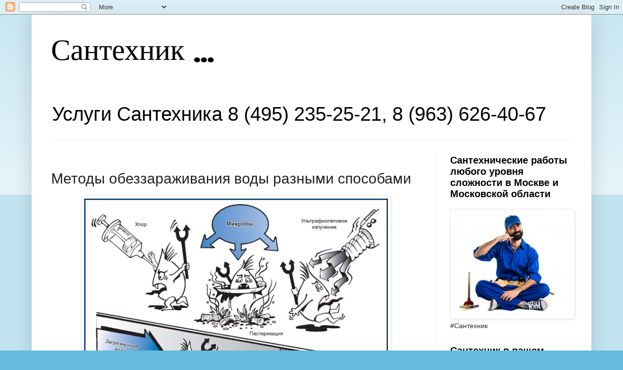

--- FILE ---
content_type: text/html; charset=UTF-8
request_url: https://santekhnik-moskva.blogspot.com/2019/09/Metody-obezzarazhivaniya-vody-raznymi-metodami.html
body_size: 33001
content:
<!DOCTYPE html>
<html class='v2' dir='ltr' xmlns='http://www.w3.org/1999/xhtml' xmlns:b='http://www.google.com/2005/gml/b' xmlns:data='http://www.google.com/2005/gml/data' xmlns:expr='http://www.google.com/2005/gml/expr'>
<head>
<link href='https://www.blogger.com/static/v1/widgets/335934321-css_bundle_v2.css' rel='stylesheet' type='text/css'/>
<meta content='сантехник, сантехника, ремонт, строительство, услуги, Москва, советы по ремонту, лайфхаки' name='keywords'/>
<meta content='ADB5DB5D74393731CE2104530250E8F5' name='msvalidate.01'/>
<meta content='cd001fa37f3522a508a8bd4df412c6ab' name='wmail-verification'/>
<meta content='A10C947EF0BDEC38B9AC30B2D3141F5F' name='msvalidate.01'/>
<meta content='90c6fe1d4679a47e' name='yandex-verification'/>
<meta content='8e31c9c5016b5d3d' name='yandex-verification'/>
<meta content='rhCQsyvioCvEbyN1m5GzU9kHtAabajbyNXoUmWpXIo36wzW7C1ffwbVbxPHXFkWr' name='zen-verification'/>
<meta content='9fdfd2b9a6863674ff2bfb3c826225a0' name='wmail-verification'/>
<meta content='MT3bdxt8ADNbk4_72VRjH7Kkmx7-PT-PZeCxZHkshO8' name='google-site-verification'/>
<meta content='width=1100' name='viewport'/>
<meta content='text/html; charset=UTF-8' http-equiv='Content-Type'/>
<meta content='blogger' name='generator'/>
<link href='https://santekhnik-moskva.blogspot.com/favicon.ico' rel='icon' type='image/x-icon'/>
<link href='https://santekhnik-moskva.blogspot.com/2019/09/Metody-obezzarazhivaniya-vody-raznymi-metodami.html' rel='canonical'/>
<link rel="alternate" type="application/atom+xml" title="Сантехник ... - Atom" href="https://santekhnik-moskva.blogspot.com/feeds/posts/default" />
<link rel="alternate" type="application/rss+xml" title="Сантехник ... - RSS" href="https://santekhnik-moskva.blogspot.com/feeds/posts/default?alt=rss" />
<link rel="service.post" type="application/atom+xml" title="Сантехник ... - Atom" href="https://draft.blogger.com/feeds/7761284719853967516/posts/default" />

<link rel="alternate" type="application/atom+xml" title="Сантехник ... - Atom" href="https://santekhnik-moskva.blogspot.com/feeds/1731477053119641298/comments/default" />
<!--Can't find substitution for tag [blog.ieCssRetrofitLinks]-->
<link href='https://blogger.googleusercontent.com/img/b/R29vZ2xl/AVvXsEiELw7cLtL9amU6_W4tSk5X9bJJWx1yrRWEpnQO3LaHXUmQxmCR-vIfRjJqq7eMCrHv7g5KJDxtcz6X9G2GTaFe8vUrIAjpU16V-DhQKco3jzsr4KaO_F_Z4zWneUkCWL9XtbI765j4Z0yn7LLbbkk9daVhgApBFJ3tJSlHBvOlp1Zbk4jvGAZitmnB/s16000/%D0%9E%D0%B1%D0%B5%D0%B7%D0%B7%D0%B0%D1%80%D0%B0%D0%B6%D0%B8%D0%B2%D0%B0%D0%BD%D0%B8%D0%B5%20%D0%B2%D0%BE%D0%B4%D1%8B%20%D0%B3%D0%B8%D0%BF%D0%BE%D1%85%D0%BB%D0%BE%D1%80%D0%B8%D1%82%D0%BE%D0%BC%20%D0%BD%D0%B0%D1%82%D1%80%D0%B8%D1%8F%201.png' rel='image_src'/>
<meta content='Мастер сантехник расскажет, какие методы применяют для обеззараживания воды.' name='description'/>
<meta content='https://santekhnik-moskva.blogspot.com/2019/09/Metody-obezzarazhivaniya-vody-raznymi-metodami.html' property='og:url'/>
<meta content='Методы обеззараживания воды разными способами' property='og:title'/>
<meta content='Мастер сантехник расскажет, какие методы применяют для обеззараживания воды.' property='og:description'/>
<meta content='https://blogger.googleusercontent.com/img/b/R29vZ2xl/AVvXsEiELw7cLtL9amU6_W4tSk5X9bJJWx1yrRWEpnQO3LaHXUmQxmCR-vIfRjJqq7eMCrHv7g5KJDxtcz6X9G2GTaFe8vUrIAjpU16V-DhQKco3jzsr4KaO_F_Z4zWneUkCWL9XtbI765j4Z0yn7LLbbkk9daVhgApBFJ3tJSlHBvOlp1Zbk4jvGAZitmnB/w1200-h630-p-k-no-nu/%D0%9E%D0%B1%D0%B5%D0%B7%D0%B7%D0%B0%D1%80%D0%B0%D0%B6%D0%B8%D0%B2%D0%B0%D0%BD%D0%B8%D0%B5%20%D0%B2%D0%BE%D0%B4%D1%8B%20%D0%B3%D0%B8%D0%BF%D0%BE%D1%85%D0%BB%D0%BE%D1%80%D0%B8%D1%82%D0%BE%D0%BC%20%D0%BD%D0%B0%D1%82%D1%80%D0%B8%D1%8F%201.png' property='og:image'/>
<title>Сантехник ...: Методы обеззараживания воды разными способами</title>
<style type='text/css'>@font-face{font-family:'Fontdiner Swanky';font-style:normal;font-weight:400;font-display:swap;src:url(//fonts.gstatic.com/s/fontdinerswanky/v24/ijwOs4XgRNsiaI5-hcVb4hQgMvCD0uYVKwOs1to.woff2)format('woff2');unicode-range:U+0000-00FF,U+0131,U+0152-0153,U+02BB-02BC,U+02C6,U+02DA,U+02DC,U+0304,U+0308,U+0329,U+2000-206F,U+20AC,U+2122,U+2191,U+2193,U+2212,U+2215,U+FEFF,U+FFFD;}</style>
<style id='page-skin-1' type='text/css'><!--
/*
-----------------------------------------------
Blogger Template Style
Name:     Simple
Designer: Blogger
URL:      www.blogger.com
----------------------------------------------- */
/* Variable definitions
====================
<Variable name="keycolor" description="Main Color" type="color" default="#66bbdd"/>
<Group description="Page Text" selector="body">
<Variable name="body.font" description="Font" type="font"
default="normal normal 12px Arial, Tahoma, Helvetica, FreeSans, sans-serif"/>
<Variable name="body.text.color" description="Text Color" type="color" default="#222222"/>
</Group>
<Group description="Backgrounds" selector=".body-fauxcolumns-outer">
<Variable name="body.background.color" description="Outer Background" type="color" default="#66bbdd"/>
<Variable name="content.background.color" description="Main Background" type="color" default="#ffffff"/>
<Variable name="header.background.color" description="Header Background" type="color" default="transparent"/>
</Group>
<Group description="Links" selector=".main-outer">
<Variable name="link.color" description="Link Color" type="color" default="#2288bb"/>
<Variable name="link.visited.color" description="Visited Color" type="color" default="#888888"/>
<Variable name="link.hover.color" description="Hover Color" type="color" default="#33aaff"/>
</Group>
<Group description="Blog Title" selector=".header h1">
<Variable name="header.font" description="Font" type="font"
default="normal normal 60px Arial, Tahoma, Helvetica, FreeSans, sans-serif"/>
<Variable name="header.text.color" description="Title Color" type="color" default="#3399bb" />
</Group>
<Group description="Blog Description" selector=".header .description">
<Variable name="description.text.color" description="Description Color" type="color"
default="#777777" />
</Group>
<Group description="Tabs Text" selector=".tabs-inner .widget li a">
<Variable name="tabs.font" description="Font" type="font"
default="normal normal 18px Arial, Tahoma, Helvetica, FreeSans, sans-serif"/>
<Variable name="tabs.text.color" description="Text Color" type="color" default="#999999"/>
<Variable name="tabs.selected.text.color" description="Selected Color" type="color" default="#000000"/>
</Group>
<Group description="Tabs Background" selector=".tabs-outer .PageList">
<Variable name="tabs.background.color" description="Background Color" type="color" default="#f5f5f5"/>
<Variable name="tabs.selected.background.color" description="Selected Color" type="color" default="#eeeeee"/>
</Group>
<Group description="Post Title" selector="h3.post-title, .comments h4">
<Variable name="post.title.font" description="Font" type="font"
default="normal normal 22px Arial, Tahoma, Helvetica, FreeSans, sans-serif"/>
</Group>
<Group description="Date Header" selector=".date-header">
<Variable name="date.header.color" description="Text Color" type="color"
default="#222222"/>
<Variable name="date.header.background.color" description="Background Color" type="color"
default="transparent"/>
<Variable name="date.header.font" description="Text Font" type="font"
default="normal bold 11px Arial, Tahoma, Helvetica, FreeSans, sans-serif"/>
<Variable name="date.header.padding" description="Date Header Padding" type="string" default="inherit"/>
<Variable name="date.header.letterspacing" description="Date Header Letter Spacing" type="string" default="inherit"/>
<Variable name="date.header.margin" description="Date Header Margin" type="string" default="inherit"/>
</Group>
<Group description="Post Footer" selector=".post-footer">
<Variable name="post.footer.text.color" description="Text Color" type="color" default="#666666"/>
<Variable name="post.footer.background.color" description="Background Color" type="color"
default="#f9f9f9"/>
<Variable name="post.footer.border.color" description="Shadow Color" type="color" default="#eeeeee"/>
</Group>
<Group description="Gadgets" selector="h2">
<Variable name="widget.title.font" description="Title Font" type="font"
default="normal bold 11px Arial, Tahoma, Helvetica, FreeSans, sans-serif"/>
<Variable name="widget.title.text.color" description="Title Color" type="color" default="#000000"/>
<Variable name="widget.alternate.text.color" description="Alternate Color" type="color" default="#999999"/>
</Group>
<Group description="Images" selector=".main-inner">
<Variable name="image.background.color" description="Background Color" type="color" default="#ffffff"/>
<Variable name="image.border.color" description="Border Color" type="color" default="#eeeeee"/>
<Variable name="image.text.color" description="Caption Text Color" type="color" default="#222222"/>
</Group>
<Group description="Accents" selector=".content-inner">
<Variable name="body.rule.color" description="Separator Line Color" type="color" default="#eeeeee"/>
<Variable name="tabs.border.color" description="Tabs Border Color" type="color" default="#eeeeee"/>
</Group>
<Variable name="body.background" description="Body Background" type="background"
color="#66bbdd" default="$(color) none repeat scroll top left"/>
<Variable name="body.background.override" description="Body Background Override" type="string" default=""/>
<Variable name="body.background.gradient.cap" description="Body Gradient Cap" type="url"
default="url(https://resources.blogblog.com/blogblog/data/1kt/simple/gradients_light.png)"/>
<Variable name="body.background.gradient.tile" description="Body Gradient Tile" type="url"
default="url(https://resources.blogblog.com/blogblog/data/1kt/simple/body_gradient_tile_light.png)"/>
<Variable name="content.background.color.selector" description="Content Background Color Selector" type="string" default=".content-inner"/>
<Variable name="content.padding" description="Content Padding" type="length" default="10px" min="0" max="100px"/>
<Variable name="content.padding.horizontal" description="Content Horizontal Padding" type="length" default="10px" min="0" max="100px"/>
<Variable name="content.shadow.spread" description="Content Shadow Spread" type="length" default="40px" min="0" max="100px"/>
<Variable name="content.shadow.spread.webkit" description="Content Shadow Spread (WebKit)" type="length" default="5px" min="0" max="100px"/>
<Variable name="content.shadow.spread.ie" description="Content Shadow Spread (IE)" type="length" default="10px" min="0" max="100px"/>
<Variable name="main.border.width" description="Main Border Width" type="length" default="0" min="0" max="10px"/>
<Variable name="header.background.gradient" description="Header Gradient" type="url" default="none"/>
<Variable name="header.shadow.offset.left" description="Header Shadow Offset Left" type="length" default="-1px" min="-50px" max="50px"/>
<Variable name="header.shadow.offset.top" description="Header Shadow Offset Top" type="length" default="-1px" min="-50px" max="50px"/>
<Variable name="header.shadow.spread" description="Header Shadow Spread" type="length" default="1px" min="0" max="100px"/>
<Variable name="header.padding" description="Header Padding" type="length" default="30px" min="0" max="100px"/>
<Variable name="header.border.size" description="Header Border Size" type="length" default="1px" min="0" max="10px"/>
<Variable name="header.bottom.border.size" description="Header Bottom Border Size" type="length" default="1px" min="0" max="10px"/>
<Variable name="header.border.horizontalsize" description="Header Horizontal Border Size" type="length" default="0" min="0" max="10px"/>
<Variable name="description.text.size" description="Description Text Size" type="string" default="140%"/>
<Variable name="tabs.margin.top" description="Tabs Margin Top" type="length" default="0" min="0" max="100px"/>
<Variable name="tabs.margin.side" description="Tabs Side Margin" type="length" default="30px" min="0" max="100px"/>
<Variable name="tabs.background.gradient" description="Tabs Background Gradient" type="url"
default="url(https://resources.blogblog.com/blogblog/data/1kt/simple/gradients_light.png)"/>
<Variable name="tabs.border.width" description="Tabs Border Width" type="length" default="1px" min="0" max="10px"/>
<Variable name="tabs.bevel.border.width" description="Tabs Bevel Border Width" type="length" default="1px" min="0" max="10px"/>
<Variable name="post.margin.bottom" description="Post Bottom Margin" type="length" default="25px" min="0" max="100px"/>
<Variable name="image.border.small.size" description="Image Border Small Size" type="length" default="2px" min="0" max="10px"/>
<Variable name="image.border.large.size" description="Image Border Large Size" type="length" default="5px" min="0" max="10px"/>
<Variable name="page.width.selector" description="Page Width Selector" type="string" default=".region-inner"/>
<Variable name="page.width" description="Page Width" type="string" default="auto"/>
<Variable name="main.section.margin" description="Main Section Margin" type="length" default="15px" min="0" max="100px"/>
<Variable name="main.padding" description="Main Padding" type="length" default="15px" min="0" max="100px"/>
<Variable name="main.padding.top" description="Main Padding Top" type="length" default="30px" min="0" max="100px"/>
<Variable name="main.padding.bottom" description="Main Padding Bottom" type="length" default="30px" min="0" max="100px"/>
<Variable name="paging.background"
color="#ffffff"
description="Background of blog paging area" type="background"
default="transparent none no-repeat scroll top center"/>
<Variable name="footer.bevel" description="Bevel border length of footer" type="length" default="0" min="0" max="10px"/>
<Variable name="mobile.background.overlay" description="Mobile Background Overlay" type="string"
default="transparent none repeat scroll top left"/>
<Variable name="mobile.background.size" description="Mobile Background Size" type="string" default="auto"/>
<Variable name="mobile.button.color" description="Mobile Button Color" type="color" default="#ffffff" />
<Variable name="startSide" description="Side where text starts in blog language" type="automatic" default="left"/>
<Variable name="endSide" description="Side where text ends in blog language" type="automatic" default="right"/>
*/
/* Content
----------------------------------------------- */
body {
font: normal normal 14px Arial, Tahoma, Helvetica, FreeSans, sans-serif;
color: #222222;
background: #66bbdd none repeat scroll top left;
padding: 0 40px 40px 40px;
}
html body .region-inner {
min-width: 0;
max-width: 100%;
width: auto;
}
h2 {
font-size: 22px;
}
a:link {
text-decoration:none;
color: #2288bb;
}
a:visited {
text-decoration:none;
color: #888888;
}
a:hover {
text-decoration:underline;
color: #33aaff;
}
.body-fauxcolumn-outer .fauxcolumn-inner {
background: transparent url(https://resources.blogblog.com/blogblog/data/1kt/simple/body_gradient_tile_light.png) repeat scroll top left;
_background-image: none;
}
.body-fauxcolumn-outer .cap-top {
position: absolute;
z-index: 1;
height: 400px;
width: 100%;
}
.body-fauxcolumn-outer .cap-top .cap-left {
width: 100%;
background: transparent url(https://resources.blogblog.com/blogblog/data/1kt/simple/gradients_light.png) repeat-x scroll top left;
_background-image: none;
}
.content-outer {
-moz-box-shadow: 0 0 40px rgba(0, 0, 0, .15);
-webkit-box-shadow: 0 0 5px rgba(0, 0, 0, .15);
-goog-ms-box-shadow: 0 0 10px #333333;
box-shadow: 0 0 40px rgba(0, 0, 0, .15);
margin-bottom: 1px;
}
.content-inner {
padding: 10px 10px;
}
.content-inner {
background-color: #ffffff;
}
/* Header
----------------------------------------------- */
.header-outer {
background: transparent none repeat-x scroll 0 -400px;
_background-image: none;
}
.Header h1 {
font: normal normal 60px Fontdiner Swanky;
color: #000000;
text-shadow: -1px -1px 1px rgba(0, 0, 0, .2);
}
.Header h1 a {
color: #000000;
}
.Header .description {
font-size: 40px;
color: #000000;
}
.header-inner .Header .titlewrapper {
padding: 22px 30px;
}
.header-inner .Header .descriptionwrapper {
padding: 0 30px;
}
/* Tabs
----------------------------------------------- */
.tabs-inner .section:first-child {
border-top: 1px solid #eeeeee;
}
.tabs-inner .section:first-child ul {
margin-top: -1px;
border-top: 1px solid #eeeeee;
border-left: 0 solid #eeeeee;
border-right: 0 solid #eeeeee;
}
.tabs-inner .widget ul {
background: #f5f5f5 url(https://resources.blogblog.com/blogblog/data/1kt/simple/gradients_light.png) repeat-x scroll 0 -800px;
_background-image: none;
border-bottom: 1px solid #eeeeee;
margin-top: 0;
margin-left: -30px;
margin-right: -30px;
}
.tabs-inner .widget li a {
display: inline-block;
padding: .6em 1em;
font: normal normal 14px Arial, Tahoma, Helvetica, FreeSans, sans-serif;
color: #999999;
border-left: 1px solid #ffffff;
border-right: 1px solid #eeeeee;
}
.tabs-inner .widget li:first-child a {
border-left: none;
}
.tabs-inner .widget li.selected a, .tabs-inner .widget li a:hover {
color: #000000;
background-color: #eeeeee;
text-decoration: none;
}
/* Columns
----------------------------------------------- */
.main-outer {
border-top: 0 solid #eeeeee;
}
.fauxcolumn-left-outer .fauxcolumn-inner {
border-right: 1px solid #eeeeee;
}
.fauxcolumn-right-outer .fauxcolumn-inner {
border-left: 1px solid #eeeeee;
}
/* Headings
----------------------------------------------- */
div.widget > h2,
div.widget h2.title {
margin: 0 0 1em 0;
font: normal bold 20px Arial, Tahoma, Helvetica, FreeSans, sans-serif;
color: #000000;
}
/* Widgets
----------------------------------------------- */
.widget .zippy {
color: #999999;
text-shadow: 2px 2px 1px rgba(0, 0, 0, .1);
}
.widget .popular-posts ul {
list-style: none;
}
/* Posts
----------------------------------------------- */
h2.date-header {
font: normal bold 8px Arial, Tahoma, Helvetica, FreeSans, sans-serif;
}
.date-header span {
background-color: #ffffff;
color: #ffffff;
padding: inherit;
letter-spacing: inherit;
margin: inherit;
}
.main-inner {
padding-top: 30px;
padding-bottom: 30px;
}
.main-inner .column-center-inner {
padding: 0 15px;
}
.main-inner .column-center-inner .section {
margin: 0 15px;
}
.post {
margin: 0 0 25px 0;
}
h3.post-title, .comments h4 {
font: normal normal 30px Arial, Tahoma, Helvetica, FreeSans, sans-serif;
margin: .75em 0 0;
}
.post-body {
font-size: 110%;
line-height: 1.4;
position: relative;
}
.post-body img, .post-body .tr-caption-container, .Profile img, .Image img,
.BlogList .item-thumbnail img {
padding: 2px;
background: #ffffff;
border: 1px solid #eeeeee;
-moz-box-shadow: 1px 1px 5px rgba(0, 0, 0, .1);
-webkit-box-shadow: 1px 1px 5px rgba(0, 0, 0, .1);
box-shadow: 1px 1px 5px rgba(0, 0, 0, .1);
}
.post-body img, .post-body .tr-caption-container {
padding: 5px;
}
.post-body .tr-caption-container {
color: #222222;
}
.post-body .tr-caption-container img {
padding: 0;
background: transparent;
border: none;
-moz-box-shadow: 0 0 0 rgba(0, 0, 0, .1);
-webkit-box-shadow: 0 0 0 rgba(0, 0, 0, .1);
box-shadow: 0 0 0 rgba(0, 0, 0, .1);
}
.post-header {
margin: 0 0 1.5em;
line-height: 1.6;
font-size: 90%;
}
.post-footer {
margin: 20px -2px 0;
padding: 5px 10px;
color: #666666;
background-color: #f9f9f9;
border-bottom: 1px solid #eeeeee;
line-height: 1.6;
font-size: 90%;
}
#comments .comment-author {
padding-top: 1.5em;
border-top: 1px solid #eeeeee;
background-position: 0 1.5em;
}
#comments .comment-author:first-child {
padding-top: 0;
border-top: none;
}
.avatar-image-container {
margin: .2em 0 0;
}
#comments .avatar-image-container img {
border: 1px solid #eeeeee;
}
/* Comments
----------------------------------------------- */
.comments .comments-content .icon.blog-author {
background-repeat: no-repeat;
background-image: url([data-uri]);
}
.comments .comments-content .loadmore a {
border-top: 1px solid #999999;
border-bottom: 1px solid #999999;
}
.comments .comment-thread.inline-thread {
background-color: #f9f9f9;
}
.comments .continue {
border-top: 2px solid #999999;
}
/* Accents
---------------------------------------------- */
.section-columns td.columns-cell {
border-left: 1px solid #eeeeee;
}
.blog-pager {
background: transparent none no-repeat scroll top center;
}
.blog-pager-older-link, .home-link,
.blog-pager-newer-link {
background-color: #ffffff;
padding: 5px;
}
.footer-outer {
border-top: 0 dashed #bbbbbb;
}
/* Mobile
----------------------------------------------- */
body.mobile  {
background-size: auto;
}
.mobile .body-fauxcolumn-outer {
background: transparent none repeat scroll top left;
}
.mobile .body-fauxcolumn-outer .cap-top {
background-size: 100% auto;
}
.mobile .content-outer {
-webkit-box-shadow: 0 0 3px rgba(0, 0, 0, .15);
box-shadow: 0 0 3px rgba(0, 0, 0, .15);
}
.mobile .tabs-inner .widget ul {
margin-left: 0;
margin-right: 0;
}
.mobile .post {
margin: 0;
}
.mobile .main-inner .column-center-inner .section {
margin: 0;
}
.mobile .date-header span {
padding: 0.1em 10px;
margin: 0 -10px;
}
.mobile h3.post-title {
margin: 0;
}
.mobile .blog-pager {
background: transparent none no-repeat scroll top center;
}
.mobile .footer-outer {
border-top: none;
}
.mobile .main-inner, .mobile .footer-inner {
background-color: #ffffff;
}
.mobile-index-contents {
color: #222222;
}
.mobile-link-button {
background-color: #2288bb;
}
.mobile-link-button a:link, .mobile-link-button a:visited {
color: #ffffff;
}
.mobile .tabs-inner .section:first-child {
border-top: none;
}
.mobile .tabs-inner .PageList .widget-content {
background-color: #eeeeee;
color: #000000;
border-top: 1px solid #eeeeee;
border-bottom: 1px solid #eeeeee;
}
.mobile .tabs-inner .PageList .widget-content .pagelist-arrow {
border-left: 1px solid #eeeeee;
}

--></style>
<style id='template-skin-1' type='text/css'><!--
body {
min-width: 1150px;
}
.content-outer, .content-fauxcolumn-outer, .region-inner {
min-width: 1150px;
max-width: 1150px;
_width: 1150px;
}
.main-inner .columns {
padding-left: 0px;
padding-right: 310px;
}
.main-inner .fauxcolumn-center-outer {
left: 0px;
right: 310px;
/* IE6 does not respect left and right together */
_width: expression(this.parentNode.offsetWidth -
parseInt("0px") -
parseInt("310px") + 'px');
}
.main-inner .fauxcolumn-left-outer {
width: 0px;
}
.main-inner .fauxcolumn-right-outer {
width: 310px;
}
.main-inner .column-left-outer {
width: 0px;
right: 100%;
margin-left: -0px;
}
.main-inner .column-right-outer {
width: 310px;
margin-right: -310px;
}
#layout {
min-width: 0;
}
#layout .content-outer {
min-width: 0;
width: 800px;
}
#layout .region-inner {
min-width: 0;
width: auto;
}
body#layout div.add_widget {
padding: 8px;
}
body#layout div.add_widget a {
margin-left: 32px;
}
--></style>
<link href='https://draft.blogger.com/dyn-css/authorization.css?targetBlogID=7761284719853967516&amp;zx=9d4a0ccc-280f-4f5f-9d2b-41893574b472' media='none' onload='if(media!=&#39;all&#39;)media=&#39;all&#39;' rel='stylesheet'/><noscript><link href='https://draft.blogger.com/dyn-css/authorization.css?targetBlogID=7761284719853967516&amp;zx=9d4a0ccc-280f-4f5f-9d2b-41893574b472' rel='stylesheet'/></noscript>
<meta name='google-adsense-platform-account' content='ca-host-pub-1556223355139109'/>
<meta name='google-adsense-platform-domain' content='blogspot.com'/>

<script async src="https://pagead2.googlesyndication.com/pagead/js/adsbygoogle.js?client=ca-pub-0621279419658975&host=ca-host-pub-1556223355139109" crossorigin="anonymous"></script>

<!-- data-ad-client=ca-pub-0621279419658975 -->

</head>
<body class='loading'>
<!-- Rating@Mail.ru counter -->
<script type='text/javascript'>
var _tmr = window._tmr || (window._tmr = []);
_tmr.push({id: "2924841", type: "pageView", start: (new Date()).getTime()});
(function (d, w, id) {
  if (d.getElementById(id)) return;
  var ts = d.createElement("script"); ts.type = "text/javascript"; ts.async = true; ts.id = id;
  ts.src = (d.location.protocol == "https:" ? "https:" : "http:") + "//top-fwz1.mail.ru/js/code.js";
  var f = function () {var s = d.getElementsByTagName("script")[0]; s.parentNode.insertBefore(ts, s);};
  if (w.opera == "[object Opera]") { d.addEventListener("DOMContentLoaded", f, false); } else { f(); }
})(document, window, "topmailru-code");
</script><noscript><div>
<img alt='' src='//top-fwz1.mail.ru/counter?id=2924841;js=na' style='border:0;position:absolute;left:-9999px;'/>
</div></noscript>
<!-- //Rating@Mail.ru counter -->
<div class='navbar section' id='navbar' name='Панель навигации'><div class='widget Navbar' data-version='1' id='Navbar1'><script type="text/javascript">
    function setAttributeOnload(object, attribute, val) {
      if(window.addEventListener) {
        window.addEventListener('load',
          function(){ object[attribute] = val; }, false);
      } else {
        window.attachEvent('onload', function(){ object[attribute] = val; });
      }
    }
  </script>
<div id="navbar-iframe-container"></div>
<script type="text/javascript" src="https://apis.google.com/js/platform.js"></script>
<script type="text/javascript">
      gapi.load("gapi.iframes:gapi.iframes.style.bubble", function() {
        if (gapi.iframes && gapi.iframes.getContext) {
          gapi.iframes.getContext().openChild({
              url: 'https://draft.blogger.com/navbar/7761284719853967516?po\x3d1731477053119641298\x26origin\x3dhttps://santekhnik-moskva.blogspot.com',
              where: document.getElementById("navbar-iframe-container"),
              id: "navbar-iframe"
          });
        }
      });
    </script><script type="text/javascript">
(function() {
var script = document.createElement('script');
script.type = 'text/javascript';
script.src = '//pagead2.googlesyndication.com/pagead/js/google_top_exp.js';
var head = document.getElementsByTagName('head')[0];
if (head) {
head.appendChild(script);
}})();
</script>
</div></div>
<div class='body-fauxcolumns'>
<div class='fauxcolumn-outer body-fauxcolumn-outer'>
<div class='cap-top'>
<div class='cap-left'></div>
<div class='cap-right'></div>
</div>
<div class='fauxborder-left'>
<div class='fauxborder-right'></div>
<div class='fauxcolumn-inner'>
</div>
</div>
<div class='cap-bottom'>
<div class='cap-left'></div>
<div class='cap-right'></div>
</div>
</div>
</div>
<div class='content'>
<div class='content-fauxcolumns'>
<div class='fauxcolumn-outer content-fauxcolumn-outer'>
<div class='cap-top'>
<div class='cap-left'></div>
<div class='cap-right'></div>
</div>
<div class='fauxborder-left'>
<div class='fauxborder-right'></div>
<div class='fauxcolumn-inner'>
</div>
</div>
<div class='cap-bottom'>
<div class='cap-left'></div>
<div class='cap-right'></div>
</div>
</div>
</div>
<div class='content-outer'>
<div class='content-cap-top cap-top'>
<div class='cap-left'></div>
<div class='cap-right'></div>
</div>
<div class='fauxborder-left content-fauxborder-left'>
<div class='fauxborder-right content-fauxborder-right'></div>
<div class='content-inner'>
<header>
<div class='header-outer'>
<div class='header-cap-top cap-top'>
<div class='cap-left'></div>
<div class='cap-right'></div>
</div>
<div class='fauxborder-left header-fauxborder-left'>
<div class='fauxborder-right header-fauxborder-right'></div>
<div class='region-inner header-inner'>
<div class='header section' id='header' name='Заголовок'><div class='widget Header' data-version='1' id='Header1'>
<div id='header-inner'>
<div class='titlewrapper'>
<h1 class='title'>
<a href='https://santekhnik-moskva.blogspot.com/'>
Сантехник ...
</a>
</h1>
</div>
<div class='descriptionwrapper'>
<p class='description'><span>Услуги Сантехника 8 (495) 235-25-21, 8 (963) 626-40-67</span></p>
</div>
</div>
</div></div>
</div>
</div>
<div class='header-cap-bottom cap-bottom'>
<div class='cap-left'></div>
<div class='cap-right'></div>
</div>
</div>
</header>
<div class='tabs-outer'>
<div class='tabs-cap-top cap-top'>
<div class='cap-left'></div>
<div class='cap-right'></div>
</div>
<div class='fauxborder-left tabs-fauxborder-left'>
<div class='fauxborder-right tabs-fauxborder-right'></div>
<div class='region-inner tabs-inner'>
<div class='tabs no-items section' id='crosscol' name='Поперечный столбец'></div>
<div class='tabs no-items section' id='crosscol-overflow' name='Cross-Column 2'></div>
</div>
</div>
<div class='tabs-cap-bottom cap-bottom'>
<div class='cap-left'></div>
<div class='cap-right'></div>
</div>
</div>
<div class='main-outer'>
<div class='main-cap-top cap-top'>
<div class='cap-left'></div>
<div class='cap-right'></div>
</div>
<div class='fauxborder-left main-fauxborder-left'>
<div class='fauxborder-right main-fauxborder-right'></div>
<div class='region-inner main-inner'>
<div class='columns fauxcolumns'>
<div class='fauxcolumn-outer fauxcolumn-center-outer'>
<div class='cap-top'>
<div class='cap-left'></div>
<div class='cap-right'></div>
</div>
<div class='fauxborder-left'>
<div class='fauxborder-right'></div>
<div class='fauxcolumn-inner'>
</div>
</div>
<div class='cap-bottom'>
<div class='cap-left'></div>
<div class='cap-right'></div>
</div>
</div>
<div class='fauxcolumn-outer fauxcolumn-left-outer'>
<div class='cap-top'>
<div class='cap-left'></div>
<div class='cap-right'></div>
</div>
<div class='fauxborder-left'>
<div class='fauxborder-right'></div>
<div class='fauxcolumn-inner'>
</div>
</div>
<div class='cap-bottom'>
<div class='cap-left'></div>
<div class='cap-right'></div>
</div>
</div>
<div class='fauxcolumn-outer fauxcolumn-right-outer'>
<div class='cap-top'>
<div class='cap-left'></div>
<div class='cap-right'></div>
</div>
<div class='fauxborder-left'>
<div class='fauxborder-right'></div>
<div class='fauxcolumn-inner'>
</div>
</div>
<div class='cap-bottom'>
<div class='cap-left'></div>
<div class='cap-right'></div>
</div>
</div>
<!-- corrects IE6 width calculation -->
<div class='columns-inner'>
<div class='column-center-outer'>
<div class='column-center-inner'>
<div class='main section' id='main' name='Основной'><div class='widget Blog' data-version='1' id='Blog1'>
<div class='blog-posts hfeed'>

          <div class="date-outer">
        
<h2 class='date-header'><span>вторник, 24 сентября 2019&#8239;г.</span></h2>

          <div class="date-posts">
        
<div class='post-outer'>
<div class='post hentry uncustomized-post-template' itemprop='blogPost' itemscope='itemscope' itemtype='http://schema.org/BlogPosting'>
<meta content='https://blogger.googleusercontent.com/img/b/R29vZ2xl/AVvXsEiELw7cLtL9amU6_W4tSk5X9bJJWx1yrRWEpnQO3LaHXUmQxmCR-vIfRjJqq7eMCrHv7g5KJDxtcz6X9G2GTaFe8vUrIAjpU16V-DhQKco3jzsr4KaO_F_Z4zWneUkCWL9XtbI765j4Z0yn7LLbbkk9daVhgApBFJ3tJSlHBvOlp1Zbk4jvGAZitmnB/s16000/%D0%9E%D0%B1%D0%B5%D0%B7%D0%B7%D0%B0%D1%80%D0%B0%D0%B6%D0%B8%D0%B2%D0%B0%D0%BD%D0%B8%D0%B5%20%D0%B2%D0%BE%D0%B4%D1%8B%20%D0%B3%D0%B8%D0%BF%D0%BE%D1%85%D0%BB%D0%BE%D1%80%D0%B8%D1%82%D0%BE%D0%BC%20%D0%BD%D0%B0%D1%82%D1%80%D0%B8%D1%8F%201.png' itemprop='image_url'/>
<meta content='7761284719853967516' itemprop='blogId'/>
<meta content='1731477053119641298' itemprop='postId'/>
<a name='1731477053119641298'></a>
<h3 class='post-title entry-title' itemprop='name'>
Методы обеззараживания воды разными способами
</h3>
<div class='post-header'>
<div class='post-header-line-1'></div>
</div>
<div class='post-body entry-content' id='post-body-1731477053119641298' itemprop='articleBody'>
<div dir="ltr" style="text-align: left;" trbidi="on">
<div class="separator" style="clear: both; text-align: center;"><a href="https://blogger.googleusercontent.com/img/b/R29vZ2xl/AVvXsEiELw7cLtL9amU6_W4tSk5X9bJJWx1yrRWEpnQO3LaHXUmQxmCR-vIfRjJqq7eMCrHv7g5KJDxtcz6X9G2GTaFe8vUrIAjpU16V-DhQKco3jzsr4KaO_F_Z4zWneUkCWL9XtbI765j4Z0yn7LLbbkk9daVhgApBFJ3tJSlHBvOlp1Zbk4jvGAZitmnB/s624/%D0%9E%D0%B1%D0%B5%D0%B7%D0%B7%D0%B0%D1%80%D0%B0%D0%B6%D0%B8%D0%B2%D0%B0%D0%BD%D0%B8%D0%B5%20%D0%B2%D0%BE%D0%B4%D1%8B%20%D0%B3%D0%B8%D0%BF%D0%BE%D1%85%D0%BB%D0%BE%D1%80%D0%B8%D1%82%D0%BE%D0%BC%20%D0%BD%D0%B0%D1%82%D1%80%D0%B8%D1%8F%201.png" style="margin-left: 1em; margin-right: 1em;"><img alt="Услуги сантехника в Москве и Московской области" border="0" data-original-height="606" data-original-width="624" src="https://blogger.googleusercontent.com/img/b/R29vZ2xl/AVvXsEiELw7cLtL9amU6_W4tSk5X9bJJWx1yrRWEpnQO3LaHXUmQxmCR-vIfRjJqq7eMCrHv7g5KJDxtcz6X9G2GTaFe8vUrIAjpU16V-DhQKco3jzsr4KaO_F_Z4zWneUkCWL9XtbI765j4Z0yn7LLbbkk9daVhgApBFJ3tJSlHBvOlp1Zbk4jvGAZitmnB/s16000/%D0%9E%D0%B1%D0%B5%D0%B7%D0%B7%D0%B0%D1%80%D0%B0%D0%B6%D0%B8%D0%B2%D0%B0%D0%BD%D0%B8%D0%B5%20%D0%B2%D0%BE%D0%B4%D1%8B%20%D0%B3%D0%B8%D0%BF%D0%BE%D1%85%D0%BB%D0%BE%D1%80%D0%B8%D1%82%D0%BE%D0%BC%20%D0%BD%D0%B0%D1%82%D1%80%D0%B8%D1%8F%201.png" title="Методы обеззараживания воды разными способами" /></a></div>
<div class="separator" style="clear: both; text-align: center;">
</div>
<div style="text-align: justify;">
<span style="font-family: verdana;"><br /></span></div>
<div style="text-align: justify;">
<span style="font-family: verdana;">В сутки человек потребляет около 2-3 литров воды &#8211; и это только для питья, не считая бытовых нужд. И само собой, что столь важная для нашего организма жидкость обязательно должна быть безопасной и безвредной &#8211; то есть в ней не должно быть вирусов и бактерий, способных навредить человеку.</span></div>
<div style="text-align: justify;">
<span style="font-family: verdana;"><br /></span></div>
<div style="text-align: justify;">
<span style="font-family: verdana;"><span face="&quot;verdana&quot; , sans-serif">Причем средства для обеззараживания воды актуальны не только для туристов, которым они необходимы в походных условиях &#8211; применять подобные методы следует и для своего дома. Ведь вода, поступающая из источника (<a href="https://santekhnik-moskva.blogspot.com/2017/10/kolodets-ili-skvazhina-na-vodu.html"><b><span style="color: blue;">скважины или колодца</span></b></a>), вряд ли является идеально чистой, а значит &#8211; требует очистки.&nbsp;</span><span face="&quot;verdana&quot; , sans-serif">В этой статье <a href="https://santekhnik-moskva.blogspot.com/p/rostokino.html"><b><span style="color: black;">мастер</span></b></a> <a href="https://santekhnik-moskva.blogspot.com/p/vyzov-santekhnika.html"><b><span style="color: black;">сантехник</span></b></a> расскажет, какие методы применяют для обеззараживания воды.</span></span></div>
<div style="text-align: justify;">
<span style="font-family: verdana;"><br /></span></div>
<div style="text-align: justify;">
</div>
<a name="more"></a><span style="font-family: verdana;"><span face="&quot;verdana&quot; , sans-serif"><span style="font-size: large;">Список примесей, которые могут содержаться в воде</span></span><br />
</span><div style="text-align: justify;">
<span style="font-family: verdana;"><br /></span></div>
<div style="text-align: justify;">
<span style="font-family: verdana;">Даже кристально чистая и прозрачная вода может содержать огромное количество микроорганизмов и примесей, невидимых человеческому взгляду. Конечно, не все они вредят нашему организму. В частности он не переносит:</span></div>
<div style="text-align: justify;">
</div>
<ul>
<li style="text-align: justify;"><span style="font-family: verdana;">Большого содержания <a href="https://santekhnik-moskva.blogspot.com/2019/04/Kak-ochistit-vodu-ot-margantsa.html"><b><span style="color: blue;">марганца</span></b></a>;</span></li>
<li style="text-align: justify;"><span style="font-family: verdana;">Большого содержания <a href="https://santekhnik-moskva.blogspot.com/2018/07/zhelezo-v-vode-iz-skvazhiny.html"><b><span style="color: blue;">железа</span></b></a> (от 2-3 мг/л, однако неприятный вкус появляется уже при концентрации в 0.3 мг/л);</span></li>
<li style="text-align: justify;"><span style="font-family: verdana;">Наличия тяжелых металлов &#8211; мышьяка, меди, свинца, ртути и так далее. Причем даже в небольшом количестве они вредны &#8211; поскольку аккумулируются в организме;</span></li>
<li style="text-align: justify;"><span style="font-family: verdana;">Наличия азотных соединений (продукты жизнедеятельности животных или человека, гниющие растения или трупы животных);</span></li>
<li style="text-align: justify;"><span style="font-family: verdana;">Наличия натрия в больших количествах. Повышенное содержание натрия существенно портит вкус воды;</span></li>
<li style="text-align: justify;"><span style="font-family: verdana;">Бактерии, относящиеся к группе кишечных палочек.</span></li>
</ul>
<div style="text-align: justify;">
<span style="font-family: verdana;">Помимо вышеупомянутых примесей в воде может содержаться кальций и магний. Для организма они не несут серьезной опасности, однако при большой концентрации их наличие приводит к появлению накипи &#8211; а значит, вредит оборудованию водоснабжения.</span></div>
<div style="text-align: justify;">
<span style="font-family: verdana;"><br /></span></div>
<div style="text-align: justify;">
<span style="font-family: verdana; font-size: large;">Походные способы обеззараживания</span></div>
<div style="text-align: justify;">
<span style="font-family: verdana;"><br /></span></div>
<div class="separator" style="clear: both; text-align: center;"><a href="https://blogger.googleusercontent.com/img/b/R29vZ2xl/AVvXsEj25L_pH0VXGlsJFVVCPdZF5vrRxSxvLCNf4k-8smjvRPDFhY7kXtSdtqbD1zaHbOwbiSTvlA1TgpjVSZxOrexKH5rMqATuOeNjg5bZjIcQIpKbf1hnkSTLYuL695Dayo3iVsH8Q1PXpIfXwYNvgF_fQGyLl4wsb2OnDfqBJDTjYoiRF49kc4NBSFPO/s600/%D0%9E%D0%B1%D0%B5%D0%B7%D0%B7%D0%B0%D1%80%D0%B0%D0%B6%D0%B8%D0%B2%D0%B0%D0%BD%D0%B8%D0%B5%20%D0%B2%D0%BE%D0%B4%D1%8B%20%D0%B3%D0%B8%D0%BF%D0%BE%D1%85%D0%BB%D0%BE%D1%80%D0%B8%D1%82%D0%BE%D0%BC%20%D0%BD%D0%B0%D1%82%D1%80%D0%B8%D1%8F%202.jpg" style="margin-left: 1em; margin-right: 1em;"><img alt="Услуги сантехника в Москве и Московской области" border="0" data-original-height="534" data-original-width="600" src="https://blogger.googleusercontent.com/img/b/R29vZ2xl/AVvXsEj25L_pH0VXGlsJFVVCPdZF5vrRxSxvLCNf4k-8smjvRPDFhY7kXtSdtqbD1zaHbOwbiSTvlA1TgpjVSZxOrexKH5rMqATuOeNjg5bZjIcQIpKbf1hnkSTLYuL695Dayo3iVsH8Q1PXpIfXwYNvgF_fQGyLl4wsb2OnDfqBJDTjYoiRF49kc4NBSFPO/s16000/%D0%9E%D0%B1%D0%B5%D0%B7%D0%B7%D0%B0%D1%80%D0%B0%D0%B6%D0%B8%D0%B2%D0%B0%D0%BD%D0%B8%D0%B5%20%D0%B2%D0%BE%D0%B4%D1%8B%20%D0%B3%D0%B8%D0%BF%D0%BE%D1%85%D0%BB%D0%BE%D1%80%D0%B8%D1%82%D0%BE%D0%BC%20%D0%BD%D0%B0%D1%82%D1%80%D0%B8%D1%8F%202.jpg" title="Методы обеззараживания воды разными способами" /></a></div>
<div style="text-align: justify;">
<span style="font-family: verdana;"><br /></span></div>
<div style="text-align: justify;">
<span style="font-family: verdana;">Очень часто способы обеззараживания воды интересуют туристов и любителей долгих походов. В таких случаях путешественники обычно берут с собой небольшой запас питьевой воды, и пополняют его из естественных водоемов.</span></div>
<div style="text-align: justify;">
<span style="font-family: verdana;"><br /></span></div>
<div style="text-align: justify;">
<span style="font-family: verdana;">Это, конечно, интересно и увлекательно, однако пить воду из озера или реки, предварительно не побеспокоившись об ее очистке &#8211; не слишком хорошая затея.</span></div>
<div style="text-align: justify;">
<span style="font-family: verdana;"><br /></span></div>
<div style="text-align: justify;">
<span style="font-family: verdana;">В первую очередь &#8211; по той причине, что в ней могут содержаться вышеупомянутые азотные соединения (гниющие растения, трупы или продукты жизнедеятельности животных), которые весьма и весьма опасны для организма, и могут привести к серьезному отравлению.</span></div>
<div style="text-align: justify;">
<span style="font-family: verdana;"><br /></span></div>
<div style="text-align: justify;">
<span style="font-family: verdana;">Физические методы водоподготовки &#8211; самый простой и практикуемый издавна способ очистки, который можно применить в полевых условиях. Рассмотрим на примере, как можно самостоятельно сделать фильтр из подручных средств.</span></div>
<div style="text-align: justify;">
<span style="font-family: verdana;"><br /></span></div>
<div style="text-align: justify;">
<span style="font-family: verdana;">Потребуется несколько вещей, которые можно раздобыть даже в походных условиях:</span></div>
<div style="text-align: justify;">
</div>
<ul>
<li style="text-align: justify;"><span style="font-family: verdana;">Пластиковая бутылка (подойдет также и консервная банка), пустая;</span></li>
<li style="text-align: justify;"><span style="font-family: verdana;">Песок;</span></li>
<li style="text-align: justify;"><span style="font-family: verdana;">Кусок чистой материи.</span></li>
</ul>
<div style="text-align: justify;">
<span style="font-family: verdana;">Создать фильтр в походных условиях можно буквально за 5 минут:</span></div>
<div style="text-align: justify;">
</div>
<ul>
<li style="text-align: justify;"><span style="font-family: verdana;">В бутылке (банке) проделываются 2-3 отверстия в дне;</span></li>
<li style="text-align: justify;"><span style="font-family: verdana;">На дно выкладывается кусок материи;</span></li>
<li style="text-align: justify;"><span style="font-family: verdana;">На материю насыпается песок, примерно на 2/3 от объема бутылки. Чем мельче песок &#8211; тем лучше.</span></li>
</ul>
<div style="text-align: justify;">
<span style="font-family: verdana;">После этого воду следует просто вливать сверху. Проходя через толщу песка, она будет очищаться. Для повышения эффективности процедуру рекомендуется повторить, а при больших объемах (или если вода слишком грязная) &#8211; песок следует менять.</span></div>
<div style="text-align: justify;">
<span style="font-family: verdana;"><br /></span></div>
<div style="text-align: justify;">
<span style="font-family: verdana;">Конечно, такой фильтр сложно назвать действительно эффективным &#8211; применять его следует только в случаях, когда других способов очистки попросту нет. Или же совмещать фильтр с другими способами, упоминаемыми ниже.</span></div>
<div style="text-align: justify;">
<span style="font-family: verdana;"><br /></span></div>
<div style="text-align: justify;">
<span style="font-family: verdana;">Как вариант &#8211; песок можно заменить углем из костра, расщепленным на мелкие кусочки. В идеале он должен быть из дров деревьев лиственных пород &#8211; хвойные придадут жидкости резкий вкус.</span></div>
<div style="text-align: justify;">
<span style="font-family: verdana;"><br /></span></div>
<div style="text-align: justify;">
<span style="font-family: verdana;">Более сложный, но и более эффективный способ &#8211; сделать &#171;двухступенчатый&#187; фильтр. Для этого потребуется:</span></div>
<div style="text-align: justify;">
</div>
<ul>
<li><span style="font-family: verdana;">Песок и уголь из костра;</span></li>
<li><span style="font-family: verdana;">3 ровные и крепкие ветки, длиной примерно 50-100 см;</span></li>
<li><span style="font-family: verdana;">2 куска материи.</span></li>
</ul>
<div style="text-align: justify;">
<span style="font-family: verdana;">Фильтр делается следующим способом:</span></div>
<div style="text-align: justify;">
</div>
<ul>
<li style="text-align: justify;"><span style="font-family: verdana;">Ветки устанавливаются треногой;</span></li>
<li style="text-align: justify;"><span style="font-family: verdana;">Примерно на отметке в 2/3 высоты треноги крепится &#171;гамак&#187; из одного куска материи, в который засыпается песок &#8211; это будет фильтр &#171;первой ступени&#187;;</span></li>
<li style="text-align: justify;"><span style="font-family: verdana;">Ниже него &#8211; на отметке примерно в 1/3 высоты треноги &#8211; крепится такой же &#171;гамак&#187;, только наполненный углем (само собой &#8211; остывшим, иначе материя попросту прогорит) &#8211; фильтр &#171;второй ступени&#187;;</span></li>
<li style="text-align: justify;"><span style="font-family: verdana;">На землю под фильтром устанавливается емкость, в которую будет стекать вода.</span></li>
</ul>
<div style="text-align: justify;">
<span style="font-family: verdana;">Еще одним простейшим способом, которым можно очистить воду в полевых условиях, является обычное кипячение. Кипятить жидкость следует не менее 10 минут, на не слишком большом огне. По возможности эти методы (кипячение и вышеупомянутый фильтр) лучше применять совместно.</span></div>
<div style="text-align: justify;">
<span style="font-family: verdana;"><br /></span></div>
<div class="separator" style="clear: both; text-align: center;"><a href="https://blogger.googleusercontent.com/img/b/R29vZ2xl/AVvXsEh2uJZpZr0VU9pMjbVQWcBxnlHklcEw3h4L8I1C6wknk5z9u7nRZwEByIuiwjWpukHDxaMDo-HKDofyzyE5TIqkWWk4YizW1ZhxuViL8hiRAhez5eDMmQBgPAQXcrLbMLjreSZH5FzkHXhL5GAefBPQkUY_wJRaTGKQlL8Eigst-C5oAskknwOpKSgo/s576/%D0%9E%D0%B1%D0%B5%D0%B7%D0%B7%D0%B0%D1%80%D0%B0%D0%B6%D0%B8%D0%B2%D0%B0%D0%BD%D0%B8%D0%B5%20%D0%B2%D0%BE%D0%B4%D1%8B%20%D0%B3%D0%B8%D0%BF%D0%BE%D1%85%D0%BB%D0%BE%D1%80%D0%B8%D1%82%D0%BE%D0%BC%20%D0%BD%D0%B0%D1%82%D1%80%D0%B8%D1%8F%203.jpg" style="margin-left: 1em; margin-right: 1em;"><img alt="Услуги сантехника в Москве и Московской области" border="0" data-original-height="383" data-original-width="576" src="https://blogger.googleusercontent.com/img/b/R29vZ2xl/AVvXsEh2uJZpZr0VU9pMjbVQWcBxnlHklcEw3h4L8I1C6wknk5z9u7nRZwEByIuiwjWpukHDxaMDo-HKDofyzyE5TIqkWWk4YizW1ZhxuViL8hiRAhez5eDMmQBgPAQXcrLbMLjreSZH5FzkHXhL5GAefBPQkUY_wJRaTGKQlL8Eigst-C5oAskknwOpKSgo/s16000/%D0%9E%D0%B1%D0%B5%D0%B7%D0%B7%D0%B0%D1%80%D0%B0%D0%B6%D0%B8%D0%B2%D0%B0%D0%BD%D0%B8%D0%B5%20%D0%B2%D0%BE%D0%B4%D1%8B%20%D0%B3%D0%B8%D0%BF%D0%BE%D1%85%D0%BB%D0%BE%D1%80%D0%B8%D1%82%D0%BE%D0%BC%20%D0%BD%D0%B0%D1%82%D1%80%D0%B8%D1%8F%203.jpg" title="Методы обеззараживания воды разными способами" /></a></div>
<div style="text-align: justify;">
<span style="font-family: verdana;"><br /></span></div>
<div style="text-align: justify;">
<span style="font-family: verdana;">Для повышения эффективности в воду при кипячении по возможности следует добавлять различные растения:</span></div>
<div style="text-align: justify;">
</div>
<ul>
<li><span style="font-family: verdana;">Ветки ели, кедра или сосны &#8211; около 200 грамм на 1 ведро;</span></li>
<li><span style="font-family: verdana;">Кору дуба, бука, ивы &#8211; около 150 грамм на 1 ведро;</span></li>
<li><span style="font-family: verdana;">Кору грецкого ореха &#8211; около 100 грамм на 1 ведро;</span></li>
<li><span style="font-family: verdana;">Календулу &#8211; около 200 грамм на 1 ведро.</span></li>
</ul>
<div style="text-align: justify;">
<span style="font-family: verdana;">После прокипяченную жидкость в идеале следует повторно пропустить через фильтр.</span></div>
<div style="text-align: justify;">
<span style="font-family: verdana;"><br /></span></div>
<div style="text-align: justify;">
<span style="font-family: verdana;">Физические методы &#8211; не единственный способ решения проблемы с чистотой воды. Сейчас существуют и более современные химические средства, позволяющие производить очистку в полевых условиях. Речь идет о таблетированных веществах, которые предназначаются специально для туристов:</span></div>
<div style="text-align: justify;">
</div>
<ul>
<li><span style="font-family: verdana;">Акватабс;</span></li>
<li><span style="font-family: verdana;">Пантоцид;</span></li>
<li><span style="font-family: verdana;">Клорсепт;</span></li>
<li><span style="font-family: verdana;">Аквасепт.</span></li>
</ul>
<div style="text-align: justify;">
<span style="font-family: verdana;">Список можно было бы продолжить &#8211; современные производители выпускают достаточно большое количество продукции для очистки воды в полевых условиях. Обычно одной таблетки хватает на пол-литра воды &#8211; нужно просто бросить ее в емкость, и через 20 минут &#8211; можно пить.</span></div>
<div style="text-align: justify;">
<span style="font-family: verdana;"><br /></span></div>
<div style="text-align: justify;">
<span style="font-family: verdana;">Однако на всякий случай следует обязательно изучить инструкцию &#8211; указанные параметры могут отличаться. Очистка при этом осуществляется благодаря воздействию хлора (и его производными &#8211; к примеру, с <a href="https://santekhnik-moskva.blogspot.com/2019/10/Obezzarazhivaniye-vody-gipokhloritom-natriya.html"><b><span style="color: blue;">гипохлоритом натрия</span></b></a>). Его содержание в таблетке (указывается на упаковке) должно быть в пределах 2-4 мг.</span></div>
<div style="text-align: justify;">
<span style="font-family: verdana;"><br /></span></div>
<div class="separator" style="clear: both; text-align: center;"><a href="https://blogger.googleusercontent.com/img/b/R29vZ2xl/AVvXsEiT7xy43Pyr7xePJpmLKO1rD411ieLW7ycnKGOpeU9bUX-IsR9d0YiIDQj6lpVomUIL6j-O32ghRs7c3eQrVCuYQnieeW7_YWSnmC4xsPnaTFdaMOJ_xI-hvbJtubkt4ivCRtDiVZApEbY-N1nCrNkEU4ZK3lL16DHD-4VAzBIm1lVB3KzvK3tvNN_O/s531/%D0%9E%D0%B1%D0%B5%D0%B7%D0%B7%D0%B0%D1%80%D0%B0%D0%B6%D0%B8%D0%B2%D0%B0%D0%BD%D0%B8%D0%B5%20%D0%B2%D0%BE%D0%B4%D1%8B%20%D0%B3%D0%B8%D0%BF%D0%BE%D1%85%D0%BB%D0%BE%D1%80%D0%B8%D1%82%D0%BE%D0%BC%20%D0%BD%D0%B0%D1%82%D1%80%D0%B8%D1%8F%204.jpg" style="margin-left: 1em; margin-right: 1em;"><img alt="Услуги сантехника в Москве и Московской области" border="0" data-original-height="359" data-original-width="531" src="https://blogger.googleusercontent.com/img/b/R29vZ2xl/AVvXsEiT7xy43Pyr7xePJpmLKO1rD411ieLW7ycnKGOpeU9bUX-IsR9d0YiIDQj6lpVomUIL6j-O32ghRs7c3eQrVCuYQnieeW7_YWSnmC4xsPnaTFdaMOJ_xI-hvbJtubkt4ivCRtDiVZApEbY-N1nCrNkEU4ZK3lL16DHD-4VAzBIm1lVB3KzvK3tvNN_O/s16000/%D0%9E%D0%B1%D0%B5%D0%B7%D0%B7%D0%B0%D1%80%D0%B0%D0%B6%D0%B8%D0%B2%D0%B0%D0%BD%D0%B8%D0%B5%20%D0%B2%D0%BE%D0%B4%D1%8B%20%D0%B3%D0%B8%D0%BF%D0%BE%D1%85%D0%BB%D0%BE%D1%80%D0%B8%D1%82%D0%BE%D0%BC%20%D0%BD%D0%B0%D1%82%D1%80%D0%B8%D1%8F%204.jpg" title="Методы обеззараживания воды разными способами" /></a></div>
<div style="text-align: justify;">
<span style="font-family: verdana;"><br /></span></div>
<div style="text-align: justify;">
<span style="font-family: verdana;">Альтернативой вышеупомянутым веществам являются и более простые химические средства, которые могут найтись в аптечке, которая должна быть у туриста в полевых условиях:</span></div>
<div style="text-align: justify;">
</div>
<ul>
<li style="text-align: justify;"><span style="font-family: verdana;">Марганцовый калий &#8211; не более 2 грамм на 1 полное ведро воды. Оттенок жидкости при этом должен стать бледно-розовым;</span></li>
<li style="text-align: justify;"><span style="font-family: verdana;">Йод &#8211; не более 4 капель (концентрация &#8211; 5%) на 1 литр воды;</span></li>
<li style="text-align: justify;"><span style="font-family: verdana;">Обычная соль &#8211; до 1 столовой ложки на 2 литра воды.</span></li>
</ul>
<div style="text-align: justify;">
<span style="font-family: verdana;">После использования вышеупомянутых средств обязательно нужно подождать не менее 30 минут, прежде чем пить воду. В идеале &#8211; следует совмещать физические и химические методы очистки &#8211; в походных условиях лучше потратить лишний час для водоподготовки, пропуская воду через фильтр, чем получить сильное и опасное отравление.</span></div>
<div style="text-align: justify;">
<span style="font-family: verdana;"><br /></span></div>
<div style="text-align: justify;">
<span style="font-family: verdana;">Еще одним нюансом, который следует учитывать в полевых условиях, является дальнейшее хранение воды. В случае, когда необходимо заготовить ее на длительный срок &#8211; в емкость можно просто опустить кусок кремния (около 2-3 грамм на 1 литр) или серебро (подойдет любое украшение).</span></div>
<div style="text-align: justify;">
<span style="font-family: verdana;"><br /></span></div>
<div style="text-align: justify;">
<span style="font-family: verdana;">Такое решение позволит надолго сохранить жидкость в походных условиях и предотвратит развитие бактерий (не всех, конечно).</span></div>
<div style="text-align: justify;">
<span style="font-family: verdana;"><br /></span></div>
<div style="text-align: justify;">
<span style="font-family: verdana; font-size: large;">Очистка с помощью ультрафиолета</span></div>
<div style="text-align: justify;">
<span style="font-family: verdana;"><br /></span></div>
<div style="text-align: justify;">
<span style="font-family: verdana;">Методы для очистки воды в стационарных условиях куда более многообразны. Одно из таких средств &#8211; это <a href="https://santekhnik-moskva.blogspot.com/2021/12/Obezzarazhivaniye-vody-ultrafioletom.html"><b><span style="color: #2b00fe;">ультрафиолетовая лампа</span></b></a>. В этом случае нейтрализация микробиологических примесей происходит посредством излучения.</span></div>
<div style="text-align: justify;">
<span style="font-family: verdana;"><br /></span></div>
<div class="separator" style="clear: both; text-align: center;"><a href="https://blogger.googleusercontent.com/img/b/R29vZ2xl/AVvXsEgMcylsGhZUTzXqyiEcZWONjHHRjK9Sjs6rcewxhSEmsaduHnInerIc4rEA37BEOs54A-QoRLNpWmbrC7s4hE-KI-4EZ4wFRlS-yj06G_0qQg8eu0Pg7UaiF5iwTmVU6yrrcV57dhuashBjmmTdzdFkHxfIgjj332k-hsAt-6ZhRHVWF_WZzdbwzys0/s640/%D0%9E%D0%B1%D0%B5%D0%B7%D0%B7%D0%B0%D1%80%D0%B0%D0%B6%D0%B8%D0%B2%D0%B0%D0%BD%D0%B8%D0%B5%20%D0%B2%D0%BE%D0%B4%D1%8B%20%D0%B3%D0%B8%D0%BF%D0%BE%D1%85%D0%BB%D0%BE%D1%80%D0%B8%D1%82%D0%BE%D0%BC%20%D0%BD%D0%B0%D1%82%D1%80%D0%B8%D1%8F%205.jpg" style="margin-left: 1em; margin-right: 1em;"><img alt="Услуги сантехника в Москве и Московской области" border="0" data-original-height="307" data-original-width="640" src="https://blogger.googleusercontent.com/img/b/R29vZ2xl/AVvXsEgMcylsGhZUTzXqyiEcZWONjHHRjK9Sjs6rcewxhSEmsaduHnInerIc4rEA37BEOs54A-QoRLNpWmbrC7s4hE-KI-4EZ4wFRlS-yj06G_0qQg8eu0Pg7UaiF5iwTmVU6yrrcV57dhuashBjmmTdzdFkHxfIgjj332k-hsAt-6ZhRHVWF_WZzdbwzys0/s16000/%D0%9E%D0%B1%D0%B5%D0%B7%D0%B7%D0%B0%D1%80%D0%B0%D0%B6%D0%B8%D0%B2%D0%B0%D0%BD%D0%B8%D0%B5%20%D0%B2%D0%BE%D0%B4%D1%8B%20%D0%B3%D0%B8%D0%BF%D0%BE%D1%85%D0%BB%D0%BE%D1%80%D0%B8%D1%82%D0%BE%D0%BC%20%D0%BD%D0%B0%D1%82%D1%80%D0%B8%D1%8F%205.jpg" title="Методы обеззараживания воды разными способами" /></a></div>
<div style="text-align: justify;">
<span style="font-family: verdana;"><br /></span></div>
<div style="text-align: justify;">
<span style="font-family: verdana;">Такое средство для обеззараживания воды применяется как в коттеджах, так и в лабораториях, больницах, гостиницах, в <a href="https://santekhnik-moskva.blogspot.com/2017/09/kak-ochishchayut-vodu-v-moskve.html"><b><span style="color: blue;">промышленности</span></b></a> &#8211; лампа может использоваться практически везде.</span></div>
<div style="text-align: justify;">
<span style="font-family: verdana;"><br /></span></div>
<div style="text-align: justify;">
<span style="font-family: verdana;">Преимущество такого способа заключается в том, что лампа с высокой вероятностью нейтрализует множество наиболее опасных для организма человека бактерий:</span></div>
<div style="text-align: justify;">
</div>
<ul>
<li><span style="font-family: verdana;">Кишечные палочки;</span></li>
<li><span style="font-family: verdana;">Гепатиты;</span></li>
<li><span style="font-family: verdana;">Грипп;</span></li>
<li><span style="font-family: verdana;">Сальмонелла;</span></li>
<li><span style="font-family: verdana;">Дизентерия;</span></li>
<li><span style="font-family: verdana;">Холера.</span></li>
</ul>
<div style="text-align: justify;">
<span style="font-family: verdana;">Вышеупомянутые бациллы не переносят излучения с дозировкой менее 10 мДж/см&#178;. При этом лампа может обеспечивать куда больший предел &#8211; от 30 мДж/см&#178;.</span></div>
<div style="text-align: justify;">
<span style="font-family: verdana;"><br /></span></div>
<div style="text-align: justify;">
<span style="font-family: verdana;">Установка водоподготовки, основой которой является лампа, работает следующим образом: вода попадает в реакционную камеру через нижний отсек корпуса. Проходя возле источника излучения (собственно &#8211; сама лампа) и устремляется вверх &#8211; к выходному отверстию.</span></div>
<div style="text-align: justify;">
<span style="font-family: verdana;"><br /></span></div>
<div style="text-align: justify;">
<span style="font-family: verdana;">Все &#8211; больше никаких других действий не требуется, то есть все предельно просто и быстро. Такой аппарат для обеззараживания воды хорош тем, что не создает вреда организму человека и не создает резкого запаха или привкуса (в отличие от того же хлора).</span></div>
<div style="text-align: justify;">
<span style="font-family: verdana;"><br /></span></div>
<div style="text-align: justify;">
<span style="font-family: verdana;">Да и стоит лампа также не слишком дорого &#8211; компактная установка такого типа может стоять даже на даче.</span></div>
<div style="text-align: justify;">
<span style="font-family: verdana;"><br /></span></div>
<div style="text-align: justify;">
<span style="font-family: verdana;">Лампа обладает еще одним преимуществом &#8211; установка такого типа можно без проблем монтировать и самостоятельно, не прибегая к услугам <a href="https://santekhnik-moskva.blogspot.com/2017/08/santekhnik.html"><b><span style="color: black;">специалистов</span></b></a>.</span></div>
<div style="text-align: justify;">
<span style="font-family: verdana;"><br /></span></div>
<div style="text-align: justify;">
<span style="font-family: verdana;">Что касается срока службы &#8211; в среднем лампа рассчитана на 3-4 тысячи часов работы.</span></div>
<div style="text-align: justify;">
<span style="font-family: verdana;"><br /></span></div>
<div style="text-align: justify;">
<span style="font-family: verdana; font-size: large;">Очистка с помощью ультразвука</span></div>
<div style="text-align: justify;">
<span style="font-family: verdana;"><br /></span></div>
<div style="text-align: justify;">
<span style="font-family: verdana;">Бактерицидная установка, нейтрализующая вредоносные микроорганизмы ультразвуком &#8211; скорее промышленный, а не бытовой способ. Принцип его основывается на создании ультразвуковых волн (создаваемых специальным генератором), которые приводят к разрыву оболочки клетки &#8211; а значит, и ее гибели. Для максимальной эффективности такого способа частота звука должна быть около 48 тысяч Гц.</span></div>
<div style="text-align: justify;">
<span style="font-family: verdana;"><br /></span></div>
<div style="text-align: justify;">
<span style="font-family: verdana;">Одним из примеров устройств, очищающих жидкость ультразвуком, является аппарат для обеззараживания воды &#171;Лазурь&#187;. Это &#8211; современная бактерицидная установка, которая используется в промышленности и для крупномасштабной водоподготовки. Она способна обеспечить практически полную нейтрализацию любых бактерий, переводя их в нейтральные соединения.</span></div>
<div style="text-align: justify;">
<span style="font-family: verdana;"><br /></span></div>
<div style="text-align: justify;">
<span style="font-family: verdana;">Совместно с ультразвуком (создаваемым генератором), установка &#171;Лазурь&#187; производит еще и ультрафиолетовую очистку &#8211; компонуя методы и повышая эффективность результата. Процедура производится одновременно &#8211; внутри корпуса работает и лампа, и ультразвуковая установка.</span></div>
<div style="text-align: justify;">
<span style="font-family: verdana;"><br /></span></div>
<div style="text-align: justify;">
<span style="font-family: verdana; font-size: large;">Химические способы очистки</span></div>
<div style="text-align: justify;">
<span style="font-family: verdana;"><br /></span></div>
<div style="text-align: justify;">
<span style="font-family: verdana;">Химическая бактерицидная очистка &#8211; самый распространенный вариант очистки любого количества воды. Он, к примеру, применяется для бассейнов, для обработки воды горводоканалами, станциями водоподготовки.</span></div>
<div style="text-align: justify;">
<span style="font-family: verdana;"><br /></span></div>
<div style="text-align: justify;">
<span style="font-family: verdana;">Сам способ предельно прост: в воду просто дозируется действующий реагент, который нейтрализует микробы и бактерии. В качестве активного вещества используются следующие вариации:</span></div>
<div style="text-align: justify;">
</div>
<ul>
<li style="text-align: justify;"><span style="font-family: verdana;">Бактерицидная очистка <a href="https://santekhnik-moskva.blogspot.com/2019/11/Khlorirovaniye-pityevoy-vody.html"><b><span style="color: blue;">хлором</span></b></a>;</span></li>
<li style="text-align: justify;"><span style="font-family: verdana;"><a href="https://santekhnik-moskva.blogspot.com/2019/10/Obezzarazhivaniye-vody-gipokhloritom-natriya.html"><b><span style="color: blue;">Очистка гипохлоритом натрия</span></b></a>;</span></li>
<li style="text-align: justify;"><span style="font-family: verdana;">Применение хлорной извести.</span></li>
</ul>
<div style="text-align: justify;">
<span style="font-family: verdana;">Как вариант &#8211; могут применяться и другие соединения хлора. Наиболее популярным из вариантов является очистка гипохлоритом натрия &#8211; &#171;жидким хлором&#187;.</span></div>
<div style="text-align: justify;">
<span style="font-family: verdana;"><br /></span></div>
<div style="text-align: justify;">
<span style="font-family: verdana;">Дозировка гипохлорита натрия в воду является дешевым, но не самым удачным решением:</span></div>
<div style="text-align: justify;">
</div>
<ul>
<li style="text-align: justify;"><span style="font-family: verdana;">Низкая эффективность;</span></li>
<li style="text-align: justify;"><span style="font-family: verdana;">Большое остаточное содержание гипохлорита натрия в воде &#8211; что вредно для организма.</span></li>
</ul>
<div style="text-align: justify;">
<span style="font-family: verdana;">Получается замкнутый круг: слишком большое количество гипохлорита натрия &#8211; невозможно, поскольку воду попросту нельзя будет пить. А слишком малое &#8211; снижает эффективность водоподготовки.</span></div>
<div style="text-align: justify;">
<span style="font-family: verdana;"><br /></span></div>
<div style="text-align: justify;">
<span style="font-family: verdana;">Проблема обычно решается комплексным методом &#8211; помимо гипохлорита натрия, вода очищается дополнительно любым из других способов. Это может быть как любой из упоминаемых выше, так и другой вариант &#8211; очистка воды от самого хлора.</span></div>
<div style="text-align: justify;">
<span style="font-family: verdana;"><br /></span></div>
<div style="text-align: justify;">
<span style="font-family: verdana;">Так можно использовать гипохлорит натрия в больших концентрациях &#8211; излишки затем фильтруются, сводя содержание вещества до безопасной отметки.</span></div>
<div style="text-align: justify;">
<span style="font-family: verdana;"><br /></span></div>
<div style="text-align: justify;">
<span style="font-family: verdana; font-size: large;">Видео</span></div>
<div style="text-align: justify;">
<span style="font-family: verdana;"><br /></span></div>
<div style="text-align: justify;">
<span style="font-family: verdana;">В сюжете - Походные способы обеззараживания воды</span></div>
<div style="text-align: justify;">
<span style="font-family: verdana;"><br /></span></div>
<div style="text-align: center;">
<span style="font-family: verdana;"><iframe allowfullscreen="" frameborder="0" height="344" src="https://www.youtube.com/embed/kcu_DoXkAzU" style="text-align: start;" width="459"></iframe></span></div>
<div style="text-align: justify;">
<span style="font-family: verdana;"><br /></span></div>
<div style="text-align: justify;">
<span style="font-family: verdana;">В продолжение темы посмотрите также наш обзор&nbsp;<a href="https://santekhnik-moskva.blogspot.com/2019/09/Ochistka-vody-aeratsiyey.html"><b><span style="color: blue;">Очистка воды аэрацией &#8212; принципы и методы</span></b></a></span></div>
</div>
<div style='clear: both;'></div>
</div>
<div class='post-footer'>
<div class='post-footer-line post-footer-line-1'>
<span class='post-author vcard'>
Автор:
<span class='fn' itemprop='author' itemscope='itemscope' itemtype='http://schema.org/Person'>
<meta content='https://draft.blogger.com/profile/16961130803972113155' itemprop='url'/>
<a class='g-profile' href='https://draft.blogger.com/profile/16961130803972113155' rel='author' title='author profile'>
<span itemprop='name'>РАА</span>
</a>
</span>
</span>
<span class='post-timestamp'>
на
<meta content='https://santekhnik-moskva.blogspot.com/2019/09/Metody-obezzarazhivaniya-vody-raznymi-metodami.html' itemprop='url'/>
<a class='timestamp-link' href='https://santekhnik-moskva.blogspot.com/2019/09/Metody-obezzarazhivaniya-vody-raznymi-metodami.html' rel='bookmark' title='permanent link'><abbr class='published' itemprop='datePublished' title='2019-09-24T18:00:00+03:00'>18:00</abbr></a>
</span>
<span class='post-comment-link'>
</span>
<span class='post-icons'>
<span class='item-control blog-admin pid-1138551202'>
<a href='https://draft.blogger.com/post-edit.g?blogID=7761284719853967516&postID=1731477053119641298&from=pencil' title='Изменить сообщение'>
<img alt='' class='icon-action' height='18' src='https://resources.blogblog.com/img/icon18_edit_allbkg.gif' width='18'/>
</a>
</span>
</span>
<div class='post-share-buttons goog-inline-block'>
<a class='goog-inline-block share-button sb-email' href='https://draft.blogger.com/share-post.g?blogID=7761284719853967516&postID=1731477053119641298&target=email' target='_blank' title='Отправить по электронной почте'><span class='share-button-link-text'>Отправить по электронной почте</span></a><a class='goog-inline-block share-button sb-blog' href='https://draft.blogger.com/share-post.g?blogID=7761284719853967516&postID=1731477053119641298&target=blog' onclick='window.open(this.href, "_blank", "height=270,width=475"); return false;' target='_blank' title='Написать об этом в блоге'><span class='share-button-link-text'>Написать об этом в блоге</span></a><a class='goog-inline-block share-button sb-twitter' href='https://draft.blogger.com/share-post.g?blogID=7761284719853967516&postID=1731477053119641298&target=twitter' target='_blank' title='Поделиться в X'><span class='share-button-link-text'>Поделиться в X</span></a><a class='goog-inline-block share-button sb-facebook' href='https://draft.blogger.com/share-post.g?blogID=7761284719853967516&postID=1731477053119641298&target=facebook' onclick='window.open(this.href, "_blank", "height=430,width=640"); return false;' target='_blank' title='Опубликовать в Facebook'><span class='share-button-link-text'>Опубликовать в Facebook</span></a><a class='goog-inline-block share-button sb-pinterest' href='https://draft.blogger.com/share-post.g?blogID=7761284719853967516&postID=1731477053119641298&target=pinterest' target='_blank' title='Поделиться в Pinterest'><span class='share-button-link-text'>Поделиться в Pinterest</span></a>
</div>
</div>
<div class='post-footer-line post-footer-line-2'>
<span class='post-labels'>
</span>
</div>
<div class='post-footer-line post-footer-line-3'>
<span class='post-location'>
Место:
<a href='https://maps.google.com/maps?q=%D1%80-%D0%BD+%D0%A0%D0%BE%D1%81%D1%82%D0%BE%D0%BA%D0%B8%D0%BD%D0%BE,+%D0%9C%D0%BE%D1%81%D0%BA%D0%B2%D0%B0,+%D0%A0%D0%BE%D1%81%D1%81%D0%B8%D1%8F@55.83789590000001,37.64982459999999&z=10' target='_blank'>р-н Ростокино, Москва, Россия</a>
</span>
</div>
</div>
</div>
<div class='comments' id='comments'>
<a name='comments'></a>
<h4>2 комментария:</h4>
<div class='comments-content'>
<script async='async' src='' type='text/javascript'></script>
<script type='text/javascript'>
    (function() {
      var items = null;
      var msgs = null;
      var config = {};

// <![CDATA[
      var cursor = null;
      if (items && items.length > 0) {
        cursor = parseInt(items[items.length - 1].timestamp) + 1;
      }

      var bodyFromEntry = function(entry) {
        var text = (entry &&
                    ((entry.content && entry.content.$t) ||
                     (entry.summary && entry.summary.$t))) ||
            '';
        if (entry && entry.gd$extendedProperty) {
          for (var k in entry.gd$extendedProperty) {
            if (entry.gd$extendedProperty[k].name == 'blogger.contentRemoved') {
              return '<span class="deleted-comment">' + text + '</span>';
            }
          }
        }
        return text;
      }

      var parse = function(data) {
        cursor = null;
        var comments = [];
        if (data && data.feed && data.feed.entry) {
          for (var i = 0, entry; entry = data.feed.entry[i]; i++) {
            var comment = {};
            // comment ID, parsed out of the original id format
            var id = /blog-(\d+).post-(\d+)/.exec(entry.id.$t);
            comment.id = id ? id[2] : null;
            comment.body = bodyFromEntry(entry);
            comment.timestamp = Date.parse(entry.published.$t) + '';
            if (entry.author && entry.author.constructor === Array) {
              var auth = entry.author[0];
              if (auth) {
                comment.author = {
                  name: (auth.name ? auth.name.$t : undefined),
                  profileUrl: (auth.uri ? auth.uri.$t : undefined),
                  avatarUrl: (auth.gd$image ? auth.gd$image.src : undefined)
                };
              }
            }
            if (entry.link) {
              if (entry.link[2]) {
                comment.link = comment.permalink = entry.link[2].href;
              }
              if (entry.link[3]) {
                var pid = /.*comments\/default\/(\d+)\?.*/.exec(entry.link[3].href);
                if (pid && pid[1]) {
                  comment.parentId = pid[1];
                }
              }
            }
            comment.deleteclass = 'item-control blog-admin';
            if (entry.gd$extendedProperty) {
              for (var k in entry.gd$extendedProperty) {
                if (entry.gd$extendedProperty[k].name == 'blogger.itemClass') {
                  comment.deleteclass += ' ' + entry.gd$extendedProperty[k].value;
                } else if (entry.gd$extendedProperty[k].name == 'blogger.displayTime') {
                  comment.displayTime = entry.gd$extendedProperty[k].value;
                }
              }
            }
            comments.push(comment);
          }
        }
        return comments;
      };

      var paginator = function(callback) {
        if (hasMore()) {
          var url = config.feed + '?alt=json&v=2&orderby=published&reverse=false&max-results=50';
          if (cursor) {
            url += '&published-min=' + new Date(cursor).toISOString();
          }
          window.bloggercomments = function(data) {
            var parsed = parse(data);
            cursor = parsed.length < 50 ? null
                : parseInt(parsed[parsed.length - 1].timestamp) + 1
            callback(parsed);
            window.bloggercomments = null;
          }
          url += '&callback=bloggercomments';
          var script = document.createElement('script');
          script.type = 'text/javascript';
          script.src = url;
          document.getElementsByTagName('head')[0].appendChild(script);
        }
      };
      var hasMore = function() {
        return !!cursor;
      };
      var getMeta = function(key, comment) {
        if ('iswriter' == key) {
          var matches = !!comment.author
              && comment.author.name == config.authorName
              && comment.author.profileUrl == config.authorUrl;
          return matches ? 'true' : '';
        } else if ('deletelink' == key) {
          return config.baseUri + '/comment/delete/'
               + config.blogId + '/' + comment.id;
        } else if ('deleteclass' == key) {
          return comment.deleteclass;
        }
        return '';
      };

      var replybox = null;
      var replyUrlParts = null;
      var replyParent = undefined;

      var onReply = function(commentId, domId) {
        if (replybox == null) {
          // lazily cache replybox, and adjust to suit this style:
          replybox = document.getElementById('comment-editor');
          if (replybox != null) {
            replybox.height = '250px';
            replybox.style.display = 'block';
            replyUrlParts = replybox.src.split('#');
          }
        }
        if (replybox && (commentId !== replyParent)) {
          replybox.src = '';
          document.getElementById(domId).insertBefore(replybox, null);
          replybox.src = replyUrlParts[0]
              + (commentId ? '&parentID=' + commentId : '')
              + '#' + replyUrlParts[1];
          replyParent = commentId;
        }
      };

      var hash = (window.location.hash || '#').substring(1);
      var startThread, targetComment;
      if (/^comment-form_/.test(hash)) {
        startThread = hash.substring('comment-form_'.length);
      } else if (/^c[0-9]+$/.test(hash)) {
        targetComment = hash.substring(1);
      }

      // Configure commenting API:
      var configJso = {
        'maxDepth': config.maxThreadDepth
      };
      var provider = {
        'id': config.postId,
        'data': items,
        'loadNext': paginator,
        'hasMore': hasMore,
        'getMeta': getMeta,
        'onReply': onReply,
        'rendered': true,
        'initComment': targetComment,
        'initReplyThread': startThread,
        'config': configJso,
        'messages': msgs
      };

      var render = function() {
        if (window.goog && window.goog.comments) {
          var holder = document.getElementById('comment-holder');
          window.goog.comments.render(holder, provider);
        }
      };

      // render now, or queue to render when library loads:
      if (window.goog && window.goog.comments) {
        render();
      } else {
        window.goog = window.goog || {};
        window.goog.comments = window.goog.comments || {};
        window.goog.comments.loadQueue = window.goog.comments.loadQueue || [];
        window.goog.comments.loadQueue.push(render);
      }
    })();
// ]]>
  </script>
<div id='comment-holder'>
<div class="comment-thread toplevel-thread"><ol id="top-ra"><li class="comment" id="c1857011465292184299"><div class="avatar-image-container"><img src="//www.blogger.com/img/blogger_logo_round_35.png" alt=""/></div><div class="comment-block"><div class="comment-header"><cite class="user"><a href="https://draft.blogger.com/profile/16810799974713711374" rel="nofollow">Иван Иванов</a></cite><span class="icon user "></span><span class="datetime secondary-text"><a rel="nofollow" href="https://santekhnik-moskva.blogspot.com/2019/09/Metody-obezzarazhivaniya-vody-raznymi-metodami.html?showComment=1704623701330#c1857011465292184299">7 января 2024&#8239;г. в 13:35</a></span></div><p class="comment-content">Полезная информация. </p><span class="comment-actions secondary-text"><a class="comment-reply" target="_self" data-comment-id="1857011465292184299">Ответить</a><span class="item-control blog-admin blog-admin pid-693304634"><a target="_self" href="https://draft.blogger.com/comment/delete/7761284719853967516/1857011465292184299">Удалить</a></span></span></div><div class="comment-replies"><div id="c1857011465292184299-rt" class="comment-thread inline-thread hidden"><span class="thread-toggle thread-expanded"><span class="thread-arrow"></span><span class="thread-count"><a target="_self">Ответы</a></span></span><ol id="c1857011465292184299-ra" class="thread-chrome thread-expanded"><div></div><div id="c1857011465292184299-continue" class="continue"><a class="comment-reply" target="_self" data-comment-id="1857011465292184299">Ответить</a></div></ol></div></div><div class="comment-replybox-single" id="c1857011465292184299-ce"></div></li><li class="comment" id="c1827771763568954988"><div class="avatar-image-container"><img src="//www.blogger.com/img/blogger_logo_round_35.png" alt=""/></div><div class="comment-block"><div class="comment-header"><cite class="user"><a href="https://draft.blogger.com/profile/08789134050291490112" rel="nofollow">Валентин</a></cite><span class="icon user "></span><span class="datetime secondary-text"><a rel="nofollow" href="https://santekhnik-moskva.blogspot.com/2019/09/Metody-obezzarazhivaniya-vody-raznymi-metodami.html?showComment=1725614420033#c1827771763568954988">6 сентября 2024&#8239;г. в 12:20</a></span></div><p class="comment-content">Спасибо.</p><span class="comment-actions secondary-text"><a class="comment-reply" target="_self" data-comment-id="1827771763568954988">Ответить</a><span class="item-control blog-admin blog-admin pid-447200263"><a target="_self" href="https://draft.blogger.com/comment/delete/7761284719853967516/1827771763568954988">Удалить</a></span></span></div><div class="comment-replies"><div id="c1827771763568954988-rt" class="comment-thread inline-thread hidden"><span class="thread-toggle thread-expanded"><span class="thread-arrow"></span><span class="thread-count"><a target="_self">Ответы</a></span></span><ol id="c1827771763568954988-ra" class="thread-chrome thread-expanded"><div></div><div id="c1827771763568954988-continue" class="continue"><a class="comment-reply" target="_self" data-comment-id="1827771763568954988">Ответить</a></div></ol></div></div><div class="comment-replybox-single" id="c1827771763568954988-ce"></div></li></ol><div id="top-continue" class="continue"><a class="comment-reply" target="_self">Добавить комментарий</a></div><div class="comment-replybox-thread" id="top-ce"></div><div class="loadmore hidden" data-post-id="1731477053119641298"><a target="_self">Ещё</a></div></div>
</div>
</div>
<p class='comment-footer'>
<div class='comment-form'>
<a name='comment-form'></a>
<p>
</p>
<a href='https://draft.blogger.com/comment/frame/7761284719853967516?po=1731477053119641298&hl=ru&saa=85391&origin=https://santekhnik-moskva.blogspot.com' id='comment-editor-src'></a>
<iframe allowtransparency='true' class='blogger-iframe-colorize blogger-comment-from-post' frameborder='0' height='410px' id='comment-editor' name='comment-editor' src='' width='100%'></iframe>
<script src='https://www.blogger.com/static/v1/jsbin/2830521187-comment_from_post_iframe.js' type='text/javascript'></script>
<script type='text/javascript'>
      BLOG_CMT_createIframe('https://draft.blogger.com/rpc_relay.html');
    </script>
</div>
</p>
<div id='backlinks-container'>
<div id='Blog1_backlinks-container'>
</div>
</div>
</div>
</div>

        </div></div>
      
</div>
<div class='blog-pager' id='blog-pager'>
<span id='blog-pager-newer-link'>
<a class='blog-pager-newer-link' href='https://santekhnik-moskva.blogspot.com/2019/09/Benzinovaya-motopompa.html' id='Blog1_blog-pager-newer-link' title='Следующее'>Следующее</a>
</span>
<span id='blog-pager-older-link'>
<a class='blog-pager-older-link' href='https://santekhnik-moskva.blogspot.com/2019/09/Reyting-populyarnykh-modeley-nasosnykh-stantsiy.html' id='Blog1_blog-pager-older-link' title='Предыдущее'>Предыдущее</a>
</span>
<a class='home-link' href='https://santekhnik-moskva.blogspot.com/'>Главная страница</a>
</div>
<div class='clear'></div>
<div class='post-feeds'>
<div class='feed-links'>
Подписаться на:
<a class='feed-link' href='https://santekhnik-moskva.blogspot.com/feeds/1731477053119641298/comments/default' target='_blank' type='application/atom+xml'>Комментарии к сообщению (Atom)</a>
</div>
</div>
</div></div>
</div>
</div>
<div class='column-left-outer'>
<div class='column-left-inner'>
<aside>
</aside>
</div>
</div>
<div class='column-right-outer'>
<div class='column-right-inner'>
<aside>
<div class='sidebar section' id='sidebar-right-1'><div class='widget Image' data-version='1' id='Image1'>
<h2>Сантехнические работы любого уровня сложности в Москве и Московской области</h2>
<div class='widget-content'>
<a href='https://santekhnik-moskva.blogspot.com/2017/08/santekhnik.html'>
<img alt='Сантехнические работы любого уровня сложности в Москве и Московской области' height='264' id='Image1_img' src='https://blogger.googleusercontent.com/img/a/AVvXsEjr-iXEXvR6BxroAIjGBaMMWQVXDfcgWNHDdzJQMoqsuYpy4aY5Sh7l_RIhA2SRynwjKX2lNK8bd3SKzXezwY9rADhyf_LesUrVK6mlc3TeeWxoCFNtGhkJ8DkJBfdPqCGZHNBjTGyhRXF0qg6gQSsLic-YcaH2Bhr3bWmJHIorbcmoElsL2YJkCZI4=s302' width='302'/>
</a>
<br/>
<span class='caption'>#Сантехник</span>
</div>
<div class='clear'></div>
</div><div class='widget Image' data-version='1' id='Image2'>
<h2>Сантехник в вашем районе Москвы</h2>
<div class='widget-content'>
<a href='https://santekhnik-moskva.blogspot.com/p/v-moskve.html'>
<img alt='Сантехник в вашем районе Москвы' height='382' id='Image2_img' src='https://blogger.googleusercontent.com/img/a/AVvXsEjtfDjAIsv1j18jjn1zedxY16mtEqFj0ov-3dgQ8HVHKxqFuzUIVvVUoJ3W1Upc4kRIvbdD8MWqPAPWYQcHE7AkaCv1n0e-EPFXUvpiOGDN6lrsE0MihXVxnC2jw4Wz-YMgclQmg8DWIgjZc_gFL3bNlqO-WNiWcSzI5cgsqsbQjSbrjE8tASSumHEq=s382' width='302'/>
</a>
<br/>
<span class='caption'>#Сантехник #Москва</span>
</div>
<div class='clear'></div>
</div><div class='widget Image' data-version='1' id='Image3'>
<h2>Сантехник в вашем районе Московской области</h2>
<div class='widget-content'>
<a href='https://santekhnik-moskva.blogspot.com/p/moskovskaya-oblast.html'>
<img alt='Сантехник в вашем районе Московской области' height='386' id='Image3_img' src='https://blogger.googleusercontent.com/img/a/AVvXsEj9vyLSOyOTaK4ww0fAsV6oJ7hYCKGfEg96KAU_urXGc7Arzv_AFfHfXEqALPN-T7qrvANPfdoXGP07NU3JoZX6jZBm6jEW-IncYC6ZVfoeHNiXytHnnD2vSjTEwL-OONnL79czA2QIr7LCMUHNmgHqJy6213Zt1ISKJSyEAdysUZlF99MRZjl_oxZ4=s386' width='302'/>
</a>
<br/>
<span class='caption'>#Сантехник #МосковскаяОбласть</span>
</div>
<div class='clear'></div>
</div><div class='widget Image' data-version='1' id='Image11'>
<h2>Требуются сантехники с опытом работы в Москве и Московской области</h2>
<div class='widget-content'>
<a href='https://santekhnik-moskva.blogspot.com/p/rabota-santekhnik.html'>
<img alt='Требуются сантехники с опытом работы в Москве и Московской области' height='280' id='Image11_img' src='https://blogger.googleusercontent.com/img/a/AVvXsEjYytQADRgd-lETvMbbgL8EyL69t3OtVicFChsgu--ZsjeOE4c-OeM11HAKL0ODfDizdmpAaFZ80sME22zZNi8Opt1EUxXzxZUELdZQSNYN6yVmIMoP1ZUvG65WZ0iUgBqarwHzgENrklnjjbTWaE3iPRm7sY16jZe345FeLp22nS-UKD67GAa9G2rj=s302' width='302'/>
</a>
<br/>
<span class='caption'>#Нужен #Сантехник #Москва #МосковскаяОбласть</span>
</div>
<div class='clear'></div>
</div><div class='widget PopularPosts' data-version='1' id='PopularPosts1'>
<h2>Популярные материалы</h2>
<div class='widget-content popular-posts'>
<ul>
<li>
<div class='item-content'>
<div class='item-thumbnail'>
<a href='https://santekhnik-moskva.blogspot.com/2017/08/santekhnik.html' target='_blank'>
<img alt='' border='0' src='https://blogger.googleusercontent.com/img/b/R29vZ2xl/AVvXsEgCU3Ap-7N6a7cBg-trw5kucyB5zPQIXrDfS6GTCLstC_ginU4ptHuk85DkY3iMDEUTvK4_ntT_1rqtTBCCqTxQ66DFW5VrDAYC3kqojAhDTP-eoK81gxpdLHPy4cJLJld-2eKTlNmH_vNa5s40CSEFArIW7w7fAtltIi-tq_GVEI-LLMboVB8H_k113pIU/w72-h72-p-k-no-nu/%D0%A1%D0%B0%D0%BD%D1%82%D0%B5%D1%85%D0%BD%D0%B8%D1%87%D0%B5%D1%81%D0%BA%D0%B8%D0%B5%20%D1%80%D0%B0%D0%B1%D0%BE%D1%82%D1%8B%20%D0%BB%D1%8E%D0%B1%D0%BE%D0%B3%D0%BE%20%D1%83%D1%80%D0%BE%D0%B2%D0%BD%D1%8F%20%D1%81%D0%BB%D0%BE%D0%B6%D0%BD%D0%BE%D1%81%D1%82%D0%B8%20%D0%B2%20%D0%9C%D0%BE%D1%81%D0%BA%D0%B2%D0%B5.png'/>
</a>
</div>
<div class='item-title'><a href='https://santekhnik-moskva.blogspot.com/2017/08/santekhnik.html'>Сантехнические работы любого уровня сложности в Москве и Московской области</a></div>
<div class='item-snippet'>       Ищете надежного сантехника в Москве  или Подмосковье ? Наши мастера готовы приехать к вам в любое удобное время и выполнить все виды ...</div>
</div>
<div style='clear: both;'></div>
</li>
<li>
<div class='item-content'>
<div class='item-thumbnail'>
<a href='https://santekhnik-moskva.blogspot.com/2025/12/zhilishchnyy-kodeks-obnovlen-upravlyayushchiye-kompanii-obyazany-obyasnyat-zhiltsam-formirovaniye-tsen-na-zhkkh.html' target='_blank'>
<img alt='' border='0' src='https://blogger.googleusercontent.com/img/b/R29vZ2xl/AVvXsEi7HLKUifsp_b-gqgyR8PpNfJpB5wMnM7n1ir9xFcHalkzoZK_p7dsVSHpHU8MgbWzCEVcZrbB1csUUJdMqAsSnXBFDhRLEd2ttxXBR6DWJfqYD0w-dsSJ4Fa-H-VGu1FlnvtjJH-d2wNBJHCZmo2vA5EnIkuC424F9UQrKjeNYk7IKT3r3TS00zCeeuR2i/w72-h72-p-k-no-nu/%D0%A3%D0%BF%D1%80%D0%B0%D0%B2%D0%BB%D1%8F%D1%8E%D1%89%D0%B8%D0%B5%20%D0%BA%D0%BE%D0%BC%D0%BF%D0%B0%D0%BD%D0%B8%D0%B8%20%D0%BE%D0%B1%D1%8F%D0%B7%D0%B0%D0%BD%D1%8B%20%D0%BE%D0%B1%D1%8A%D1%8F%D1%81%D0%BD%D1%8F%D1%82%D1%8C%20%D0%B6%D0%B8%D0%BB%D1%8C%D1%86%D0%B0%D0%BC%20%D1%84%D0%BE%D1%80%D0%BC%D0%B8%D1%80%D0%BE%D0%B2%D0%B0%D0%BD%D0%B8%D0%B5%20%D1%86%D0%B5%D0%BD%20%D0%BD%D0%B0%20%D0%96%D0%9A%D0%A3.png'/>
</a>
</div>
<div class='item-title'><a href='https://santekhnik-moskva.blogspot.com/2025/12/zhilishchnyy-kodeks-obnovlen-upravlyayushchiye-kompanii-obyazany-obyasnyat-zhiltsam-formirovaniye-tsen-na-zhkkh.html'>Жилищный кодекс обновлен &#8212; управляющие компании обязаны объяснять жильцам формирование цен на ЖКУ</a></div>
<div class='item-snippet'>В Жилищный кодекс внесены изменения, которые теперь требуют от управляющих компаний детально объяснять жильцам, из чего формируются цены на ...</div>
</div>
<div style='clear: both;'></div>
</li>
<li>
<div class='item-content'>
<div class='item-thumbnail'>
<a href='https://santekhnik-moskva.blogspot.com/2026/01/kak-poluchit-pereraschot-za-nekachestvennuyu-vodu-v-moskve-poshagovaya-instruktsiya.html' target='_blank'>
<img alt='' border='0' src='https://blogger.googleusercontent.com/img/b/R29vZ2xl/AVvXsEgFSodMBXCYsgRPGWj4wWDHGk6ngCXHGQFDTu1fYMdDg_43E9VbPPf8XIi4wdN6tBSywtunBqOtoMrzPBN7cIQK09AQEiUNs8oQR51OqmKXT6a7rxpsc0ZkQKAaAfKG2LPjWUJarh67QGik-7f7pXMwAAD9DmtzV3NUSyi0jibb90IiOmmKbrfsoqSr1zK7/w72-h72-p-k-no-nu/%D0%9A%D0%B0%D0%BA%20%D0%BF%D0%BE%D0%BB%D1%83%D1%87%D0%B8%D1%82%D1%8C%20%D0%BF%D0%B5%D1%80%D0%B5%D1%80%D0%B0%D1%81%D1%87%D1%91%D1%82%20%D0%B7%D0%B0%20%D0%BD%D0%B5%D0%BA%D0%B0%D1%87%D0%B5%D1%81%D1%82%D0%B2%D0%B5%D0%BD%D0%BD%D1%83%D1%8E%20%D0%B2%D0%BE%D0%B4%D1%83%20%D0%B2%20%D0%9C%D0%BE%D1%81%D0%BA%D0%B2%D0%B5.png'/>
</a>
</div>
<div class='item-title'><a href='https://santekhnik-moskva.blogspot.com/2026/01/kak-poluchit-pereraschot-za-nekachestvennuyu-vodu-v-moskve-poshagovaya-instruktsiya.html'>Как получить перерасчёт за некачественную воду в Москве &#8212; пошаговая инструкция</a></div>
<div class='item-snippet'>Проблемы с качеством водопроводной воды &#8212; одна из самых частых претензий жителей Москвы. Ржавая, мутная, с резким запахом хлора или сероводо...</div>
</div>
<div style='clear: both;'></div>
</li>
<li>
<div class='item-content'>
<div class='item-thumbnail'>
<a href='https://santekhnik-moskva.blogspot.com/2026/05/deyteriyevaya-voda.html' target='_blank'>
<img alt='' border='0' src='https://blogger.googleusercontent.com/img/b/R29vZ2xl/AVvXsEjgL5Jk3ka6xYTQlQrHwlNw_jmWT2XVSzKGKsAkCsHbvVxKSFyK2zI4bG1bDk-jNM8fpEO9w27G3IATgCC6_oeYTUcGkq2F-bGwZv-PIOaHEsJLChg_TfqdlGY0HPJRolhQO0x0mGpk0E92y9OW41t8n5osJUY3OJu0Gn0oFpF8RBzasv5EG0jSilmvGpWs/w72-h72-p-k-no-nu/%D0%A2%D1%8F%D0%B6%D0%B5%D0%BB%D0%B0%D1%8F%20%D0%B2%D0%BE%D0%B4%D0%B0%201.png'/>
</a>
</div>
<div class='item-title'><a href='https://santekhnik-moskva.blogspot.com/2026/05/deyteriyevaya-voda.html'>Тяжёлая вода &#8212; что это такое и где она используется</a></div>
<div class='item-snippet'>В последние годы всё чаще можно услышать термин &#171;тяжёлая вода&#187;. Многие ошибочно думают, что речь идёт о сильно загрязнённой или насыщенной в...</div>
</div>
<div style='clear: both;'></div>
</li>
<li>
<div class='item-content'>
<div class='item-thumbnail'>
<a href='https://santekhnik-moskva.blogspot.com/2018/04/sharovyy-kran-iz-ppr.html' target='_blank'>
<img alt='' border='0' src='https://blogger.googleusercontent.com/img/b/R29vZ2xl/[base64]/w72-h72-p-k-no-nu/%D0%9E%D1%81%D0%BE%D0%B1%D0%B5%D0%BD%D0%BD%D0%BE%D1%81%D1%82%D0%B8%20%D0%B8%D1%81%D0%BF%D0%BE%D0%BB%D1%8C%D0%B7%D0%BE%D0%B2%D0%B0%D0%BD%D0%B8%D1%8F%20%D0%BF%D0%BE%D0%BB%D0%B8%D0%BF%D1%80%D0%BE%D0%BF%D0%B8%D0%BB%D0%B5%D0%BD%D0%BE%D0%B2%D1%8B%D1%85%20%D1%88%D0%B0%D1%80%D0%BE%D0%B2%D1%8B%D1%85%20%D0%BA%D1%80%D0%B0%D0%BD%D0%BE%D0%B2%201.png'/>
</a>
</div>
<div class='item-title'><a href='https://santekhnik-moskva.blogspot.com/2018/04/sharovyy-kran-iz-ppr.html'>Особенности использования полипропиленовых шаровых кранов</a></div>
<div class='item-snippet'>    Полипропиленовые шаровые краны &#8212; это надежная и экономичная арматура для систем водоснабжения и отопления, изготовленная из полимерных м...</div>
</div>
<div style='clear: both;'></div>
</li>
<li>
<div class='item-content'>
<div class='item-thumbnail'>
<a href='https://santekhnik-moskva.blogspot.com/2026/01/filtry-dlya-vody-akvafor-vidy-i-kak-vybrat.html' target='_blank'>
<img alt='' border='0' src='https://blogger.googleusercontent.com/img/b/R29vZ2xl/AVvXsEgKXedwMlzc8ghPKkenlORVOIRAGZ1mr1TKIBkt1FC67Gz3H1UD-etOmiG5l87ZCZPhpuQhDIagxLDvvpk1Ui-CcNPb11X1A_7CQ3KVmfSpgC2XeQLXKlsBaKAS2OppdnDOmLgaPzp6tDeBYNWOeJ3L3vB0HtgChPKjAtFb_ZEF9aq8vckZRprkETo0Nz5_/w72-h72-p-k-no-nu/%D0%A4%D0%B8%D0%BB%D1%8C%D1%82%D1%80%D1%8B%20%D0%B4%D0%BB%D1%8F%20%D0%B2%D0%BE%D0%B4%D1%8B%20%C2%AB%D0%90%D0%BA%D0%B2%D0%B0%D1%84%D0%BE%D1%80%C2%BB%201.png'/>
</a>
</div>
<div class='item-title'><a href='https://santekhnik-moskva.blogspot.com/2026/01/filtry-dlya-vody-akvafor-vidy-i-kak-vybrat.html'>Фильтры для воды &#171;Аквафор&#187; &#8212; виды и как выбрать</a></div>
<div class='item-snippet'>В современном мире доступ к чистой питьевой воде становится все более важной задачей. Фильтры для воды бренда &#171;Аквафор&#187; предлагают надежные ...</div>
</div>
<div style='clear: both;'></div>
</li>
<li>
<div class='item-content'>
<div class='item-thumbnail'>
<a href='https://santekhnik-moskva.blogspot.com/2026/01/kak-organizovat-sobraniye-sobstvennikov-mnogokvartirnogo-doma-poshagovaya-instruktsiya.html' target='_blank'>
<img alt='' border='0' src='https://blogger.googleusercontent.com/img/b/R29vZ2xl/AVvXsEjKMIyzXxfVaC_4_abxXLoTq6Dlb1OTiUWT7N26aGiS1fZ38FLvAZmDztQ3tBxXJXm8vZatHkdmLWknVaIl1DoAxmWl_DM2Jk3Ake9tbQngCVVm7EYlVicSpVAt888UmN79zHjAr7XkyR9laNRnFkDOqm_LaDCwiORgEm0qoQDjLeY8rAQ0chsykZtPmOp9/w72-h72-p-k-no-nu/%D0%9A%D0%B0%D0%BA%20%D0%BE%D1%80%D0%B3%D0%B0%D0%BD%D0%B8%D0%B7%D0%BE%D0%B2%D0%B0%D1%82%D1%8C%20%D1%81%D0%BE%D0%B1%D1%80%D0%B0%D0%BD%D0%B8%D0%B5%20%D1%81%D0%BE%D0%B1%D1%81%D1%82%D0%B2%D0%B5%D0%BD%D0%BD%D0%B8%D0%BA%D0%BE%D0%B2%20%D0%BC%D0%BD%D0%BE%D0%B3%D0%BE%D0%BA%D0%B2%D0%B0%D1%80%D1%82%D0%B8%D1%80%D0%BD%D0%BE%D0%B3%D0%BE%20%D0%B4%D0%BE%D0%BC%D0%B0%20%D0%BF%D0%BE%D1%88%D0%B0%D0%B3%D0%BE%D0%B2%D0%B0%D1%8F%20%D0%B8%D0%BD%D1%81%D1%82%D1%80%D1%83%D0%BA%D1%86%D0%B8%D1%8F.png'/>
</a>
</div>
<div class='item-title'><a href='https://santekhnik-moskva.blogspot.com/2026/01/kak-organizovat-sobraniye-sobstvennikov-mnogokvartirnogo-doma-poshagovaya-instruktsiya.html'>Как организовать собрание собственников многоквартирного дома &#8212; пошаговая инструкция</a></div>
<div class='item-snippet'>Общее собрание собственников помещений (ОСС) &#8212; это редкий момент, когда жители многоквартирного дома перестают быть просто соседями и станов...</div>
</div>
<div style='clear: both;'></div>
</li>
<li>
<div class='item-content'>
<div class='item-thumbnail'>
<a href='https://santekhnik-moskva.blogspot.com/2026/01/blog-post.html' target='_blank'>
<img alt='' border='0' src='https://blogger.googleusercontent.com/img/b/R29vZ2xl/AVvXsEje9mh4yYQ723VbsmNFrF45V86jsP-sYqWs2bLblX-J7HJIJVArDpUHzkBlwrvCz7B5c_oSEMqMlcZQIFGyNCGVjadxbeAs97dbEtdNVla6kJ3QFC12-UeziUWUe6rzZRk6qYUsNB_08zc8FhnvsKQJl9CQIbkF3_265bJhVuMRbq9y9WKCikOv849I6em9/w72-h72-p-k-no-nu/%D0%9C%D0%BE%D0%BD%D1%82%D0%B0%D0%B6%20%D0%B2%D0%BE%D0%B4%D1%8F%D0%BD%D0%BE%D0%B9%20%D1%81%D0%B8%D1%81%D1%82%D0%B5%D0%BC%D1%8B%20%D1%81%D0%BD%D0%B5%D0%B3%D0%BE%D1%82%D0%B0%D1%8F%D0%BD%D0%B8%D1%8F%20%D0%B8%20%D0%B0%D0%BD%D1%82%D0%B8%D0%BE%D0%B1%D0%BB%D0%B5%D0%B4%D0%B5%D0%BD%D0%B5%D0%BD%D0%B8%D1%8F%201.png'/>
</a>
</div>
<div class='item-title'><a href='https://santekhnik-moskva.blogspot.com/2026/01/blog-post.html'>Монтаж водяной системы снеготаяния и антиобледенения</a></div>
<div class='item-snippet'>Водяные (гидронные) системы снеготаяния и антиобледенения &#8212; один из самых надёжных и долговечных способов поддерживать поверхности свободным...</div>
</div>
<div style='clear: both;'></div>
</li>
<li>
<div class='item-content'>
<div class='item-thumbnail'>
<a href='https://santekhnik-moskva.blogspot.com/2026/01/latunnyye-ili-bronzovyye-sharovyye-krany-kak-sdelat-pravilnyy-vybor.html' target='_blank'>
<img alt='' border='0' src='https://blogger.googleusercontent.com/img/b/R29vZ2xl/AVvXsEgtDowq_gSCQ-rH_vL8owguTN3Ti12RWInZTWZvnhCU9fLtR6lWlwqpH39h6IzenIZv0Lb73Rx6ZHefVOqvo2xcy8I9IpgXAyX3jQajNHje4_8d8aNK8jZV_QMynu-sIaF0v9ZJ1cDEASUCdgry5tmmoIpJbK0G51mVp6wByCCRIRRZz3gdOPjHGBYY6vvB/w72-h72-p-k-no-nu/%D0%9B%D0%B0%D1%82%D1%83%D0%BD%D0%BD%D1%8B%D0%B5%20%D0%B8%D0%BB%D0%B8%20%D0%B1%D1%80%D0%BE%D0%BD%D0%B7%D0%BE%D0%B2%D1%8B%D0%B5%20%D1%88%D0%B0%D1%80%D0%BE%D0%B2%D1%8B%D0%B5%20%D0%BA%D1%80%D0%B0%D0%BD%D1%8B%201.png'/>
</a>
</div>
<div class='item-title'><a href='https://santekhnik-moskva.blogspot.com/2026/01/latunnyye-ili-bronzovyye-sharovyye-krany-kak-sdelat-pravilnyy-vybor.html'>Латунные или бронзовые шаровые краны &#8212; как сделать правильный выбор</a></div>
<div class='item-snippet'>Шаровые краны &#8212; незаменимые &#171;рабочие лошадки&#187; любой трубопроводной системы: один поворот на 90&#176; &#8212; и поток воды полностью под контролем. Прос...</div>
</div>
<div style='clear: both;'></div>
</li>
<li>
<div class='item-content'>
<div class='item-thumbnail'>
<a href='https://santekhnik-moskva.blogspot.com/2026/01/kak-raspoznat-poddelnuyu-kvitantsiyu-za-zhku-i-zashchitit-svoi-dengi.html' target='_blank'>
<img alt='' border='0' src='https://blogger.googleusercontent.com/img/b/R29vZ2xl/AVvXsEjhWhU64fLNP537Mtmp06dHFJUrv5jkTIt8A8iccskTRvDAeoZW-b9c0mCqg9vF4jI4_s5SGTg_662JvkasARbSIU0oscS9VrhiLZTrR6Pj2Y-nO1ef0XOMAMVKSoWujp9a-YlF8i-3_Gb2aYwe73qAVrJybyoiXqDCPh6iXd-LAHEmd4Lusb50v92FxVgR/w72-h72-p-k-no-nu/%D0%9A%D0%B0%D0%BA%20%D1%80%D0%B0%D1%81%D0%BF%D0%BE%D0%B7%D0%BD%D0%B0%D1%82%D1%8C%20%D0%BF%D0%BE%D0%B4%D0%B4%D0%B5%D0%BB%D1%8C%D0%BD%D1%83%D1%8E%20%D0%BA%D0%B2%D0%B8%D1%82%D0%B0%D0%BD%D1%86%D0%B8%D1%8E%20%D0%B7%D0%B0%20%D0%96%D0%9A%D0%A3%20%D0%B8%20%D0%B7%D0%B0%D1%89%D0%B8%D1%82%D0%B8%D1%82%D1%8C%20%D1%81%D0%B2%D0%BE%D0%B8%20%D0%B4%D0%B5%D0%BD%D1%8C%D0%B3%D0%B8%203.png'/>
</a>
</div>
<div class='item-title'><a href='https://santekhnik-moskva.blogspot.com/2026/01/kak-raspoznat-poddelnuyu-kvitantsiyu-za-zhku-i-zashchitit-svoi-dengi.html'>Как распознать поддельную квитанцию за ЖКУ и защитить свои деньги</a></div>
<div class='item-snippet'>В 2024&#8211;2025 годах в России резко выросло количество случаев мошенничества с поддельными платёжками за коммунальные услуги. Только в Москве, ...</div>
</div>
<div style='clear: both;'></div>
</li>
</ul>
<div class='clear'></div>
</div>
</div><div class='widget Image' data-version='1' id='Image4'>
<h2>Услуги сварщика в Москве и Московской области</h2>
<div class='widget-content'>
<a href='https://smith-moskva.blogspot.com/p/svarochnyye-raboty-moskovskaya-oblast.html'>
<img alt='Услуги сварщика в Москве и Московской области' height='221' id='Image4_img' src='https://blogger.googleusercontent.com/img/a/AVvXsEic3_mVN8LulcxjD-KzxCZpowIblq7G9i_2B6ucHM378nqHQ4LUmUW4zXJCX8KJuLYxGIl2z9abalB-q_8yeR3YiRv5GRFgKwSECCnWxiktJUFIO6TXDz1EnCXC5shs67F53Zw0a2-S4MiOeIv9ai02hgnIvj_0xXu3mbL7y9xo6Cn1kJf4wB8hSd8B=s302' width='302'/>
</a>
<br/>
</div>
<div class='clear'></div>
</div><div class='widget Image' data-version='1' id='Image6'>
<h2>Художественная ковка в Москве и Московской области</h2>
<div class='widget-content'>
<a href='https://smith-moskva.blogspot.com/2017/09/khudozhestvennaya-kovka.html'>
<img alt='Художественная ковка в Москве и Московской области' height='226' id='Image6_img' src='https://blogger.googleusercontent.com/img/a/AVvXsEj9IHycUmxniE257QFEBnOo-EpgxJvKVZgH1qsSDVhzEYLZlWlbuIFOk0tuIHvnO00mKABXQCsEmHdQKCSc0qhvf6mYNvgM1huQUpQytBV1Py269PbVlcbYuqi1ALnfm-av3v_3SfRUmHbLL9zEq9O3dk9ce5DBYbSPK75c8VZ2uubnqhz6GCVVFFVI=s302' width='302'/>
</a>
<br/>
</div>
<div class='clear'></div>
</div><div class='widget Image' data-version='1' id='Image5'>
<h2>Системы отопления в Москве и Московской области</h2>
<div class='widget-content'>
<a href='https://santekhnik-moskva.blogspot.com/p/montazh-sistemy-otopleniya-v-moskovskoy.html'>
<img alt='Системы отопления в Москве и Московской области' height='390' id='Image5_img' src='https://blogger.googleusercontent.com/img/a/AVvXsEip-Ez6uIFTl38iyado4aXZuwOLRbTDMUiYJiY9LpTeYh2dSlaVO3B0CSP3qj3VoS3kEFoX_fPnD_7kOqjhPt01cDNyxx2DdibHvSbYpy5eUnjh33lP-8DbvY8kddKljNiwKzpg5LjQbYHbcWhhSP7PPG84q5R0JSBYGoOS3IWMK-1XV5MYMOt5TBPA=s390' width='302'/>
</a>
<br/>
</div>
<div class='clear'></div>
</div><div class='widget Image' data-version='1' id='Image7'>
<h2>Заказать шкаф купе у производителя в Москве и Московской области</h2>
<div class='widget-content'>
<a href='https://shkafy-na-zakaz.blogspot.com/2017/08/shkafy-kupe.html'>
<img alt='Заказать шкаф купе у производителя в Москве и Московской области' height='210' id='Image7_img' src='https://blogger.googleusercontent.com/img/a/AVvXsEh1-QkoHhTzrSMSwIuj2MY5ckynHATpy2V9Tup-MKEewTKDnK5kDTROUV-mdPnoPozzjHDlSiGg_iS3lhFH_MVaMwCcgGcWZylEco95as-aWFnphjcVeHlMyPibzHEzXwL_qiQfgVPZWPxx0Wo1JzFN1PHN4YnlTjUhaZEvL7IxlhFZREBY8K941BQA=s302' width='302'/>
</a>
<br/>
</div>
<div class='clear'></div>
</div><div class='widget Image' data-version='1' id='Image8'>
<h2>Кровать трансформер</h2>
<div class='widget-content'>
<a href='https://box-bed.blogspot.com/p/krovat-transformer.html'>
<img alt='Кровать трансформер' height='250' id='Image8_img' src='https://blogger.googleusercontent.com/img/a/AVvXsEhJ-Ncl49Y15Z9tu_yEgbMRMDXEWDvYsJc4lypABNlzqgvK0jmRLnE-wM805fft4x5ntZiUHUrKvkVCDeuu42Nk87LNICMaX47mLY4lerq1L8Jv3l3dHj2kN2d6cewJR6KCOtUMtsv6MTiASILNdMjmDhF0BS675a4M35CS8qGSzqecNmHEaEpG-5xL=s250' width='189'/>
</a>
<br/>
</div>
<div class='clear'></div>
</div><div class='widget Image' data-version='1' id='Image9'>
<h2>Заказать кухню у производителя в Москве и Московской области</h2>
<div class='widget-content'>
<a href='https://kukhnya-na-zakaz.blogspot.com/2017/08/kukhnya.html'>
<img alt='Заказать кухню у производителя в Москве и Московской области' height='201' id='Image9_img' src='https://blogger.googleusercontent.com/img/a/AVvXsEitWLsYPTnBV1iX6wdTDcibXbu15gz31BW4-klEBV6811sKQyM6ACnC26P-EQb9w3W7d4MjJoR-mMIMB6Nx6XQrx-mYHBCQpN99ByoMBVrP8Ib0_mm3Uxa95yolWWLRQCUGDbg7OMc_Rm__6htC_miF4xqvMmHTQTIbDsu05o-NV5pw5Aob_qGVt4FH=s302' width='302'/>
</a>
<br/>
</div>
<div class='clear'></div>
</div><div class='widget Image' data-version='1' id='Image10'>
<h2>Фабрика мягкой мебели в Москве и Московской области</h2>
<div class='widget-content'>
<a href='https://divan-moskva.blogspot.com/p/mebelnaya-fabrika.html'>
<img alt='Фабрика мягкой мебели в Москве и Московской области' height='143' id='Image10_img' src='https://blogger.googleusercontent.com/img/a/AVvXsEhH6AHJUeFpXcUTSWwtGVLNwJLcGhyuzFpKfdN14x2l5yphbt6Q_dg617DnLuW-q542Bx2Jeec3dpjIWAKkN9TSmoOSreVk9U7BoPxQ1upHSx8io3Zg02IcfxCT2nEBMNG-1BMxFrsdj2jOnQDofr4kSGtJHMUgHg7HeZEDNlKlp7sQvyor6mTbKRoo=s302' width='302'/>
</a>
<br/>
</div>
<div class='clear'></div>
</div><div class='widget Image' data-version='1' id='Image12'>
<h2>Грузоперевозки Московская область</h2>
<div class='widget-content'>
<a href='https://tamozhennyy-deklarant.blogspot.com/p/gruzoperevozki-moskovskaya-oblast.html'>
<img alt='Грузоперевозки Московская область' height='197' id='Image12_img' src='https://blogger.googleusercontent.com/img/a/AVvXsEgMg5_TfQQvhKAY2RksU7fHBGkuBehVgNqoXQCo5Oj4BMOUdmywcYrSRQcS6isBc3fMixgQ-KxLLPpdcDTh38N_RRyDLqcCABJihOGlbySTLDt2dybcbJpwhp6l_on22wMhNmMfLWhrQqB_za1W7F6vrGzNRZSozvAfk41IEBxiL21PzhW4x6Fu5y0IgU-w=s302' width='302'/>
</a>
<br/>
</div>
<div class='clear'></div>
</div><div class='widget Stats' data-version='1' id='Stats1'>
<h2>Просмотры</h2>
<div class='widget-content'>
<div id='Stats1_content' style='display: none;'>
<span class='counter-wrapper text-counter-wrapper' id='Stats1_totalCount'>
</span>
<div class='clear'></div>
</div>
</div>
</div><div class='widget LinkList' data-version='1' id='LinkList1'>
<h2>Ссылки</h2>
<div class='widget-content'>
<ul>
<li><a href='https://tvin270584.livejournal.com/'>livejournal</a></li>
<li><a href='https://www.facebook.com/groups/santehnikmoskva'>Facebook</a></li>
<li><a href='https://dzen.ru/masteronlayn'>Яндекс Дзен</a></li>
<li><a href='https://santekhnik-moskva.mirtesen.ru/'>Mirtesen</a></li>
<li><a href='https://vk.com/yourrepairman1'>VK</a></li>
<li><a href='https://t.me/vash_master_diy'>Telegram</a></li>
<li><a href='https://master-kz.blogspot.com/'>Ваш мастер Казахстан</a></li>
<li><a href='https://tbank.ru/cf/7S5sRC7abcc'>Донаты</a></li>
</ul>
<div class='clear'></div>
</div>
</div><div class='widget Feed' data-version='1' id='Feed1'>
<h2>Сантехник ...</h2>
<div class='widget-content' id='Feed1_feedItemListDisplay'>
<span style='filter: alpha(25); opacity: 0.25;'>
<a href='https://santekhnik-moskva.blogspot.com/feeds/posts/default?alt=rss'>Загрузка...</a>
</span>
</div>
<div class='clear'></div>
</div><div class='widget Followers' data-version='1' id='Followers1'>
<h2 class='title'>Постоянные читатели</h2>
<div class='widget-content'>
<div id='Followers1-wrapper'>
<div style='margin-right:2px;'>
<div><script type="text/javascript" src="https://apis.google.com/js/platform.js"></script>
<div id="followers-iframe-container"></div>
<script type="text/javascript">
    window.followersIframe = null;
    function followersIframeOpen(url) {
      gapi.load("gapi.iframes", function() {
        if (gapi.iframes && gapi.iframes.getContext) {
          window.followersIframe = gapi.iframes.getContext().openChild({
            url: url,
            where: document.getElementById("followers-iframe-container"),
            messageHandlersFilter: gapi.iframes.CROSS_ORIGIN_IFRAMES_FILTER,
            messageHandlers: {
              '_ready': function(obj) {
                window.followersIframe.getIframeEl().height = obj.height;
              },
              'reset': function() {
                window.followersIframe.close();
                followersIframeOpen("https://draft.blogger.com/followers/frame/7761284719853967516?colors\x3dCgt0cmFuc3BhcmVudBILdHJhbnNwYXJlbnQaByMyMjIyMjIiByMyMjg4YmIqByNmZmZmZmYyByMwMDAwMDA6ByMyMjIyMjJCByMyMjg4YmJKByM5OTk5OTlSByMyMjg4YmJaC3RyYW5zcGFyZW50\x26pageSize\x3d21\x26hl\x3dru\x26origin\x3dhttps://santekhnik-moskva.blogspot.com");
              },
              'open': function(url) {
                window.followersIframe.close();
                followersIframeOpen(url);
              }
            }
          });
        }
      });
    }
    followersIframeOpen("https://draft.blogger.com/followers/frame/7761284719853967516?colors\x3dCgt0cmFuc3BhcmVudBILdHJhbnNwYXJlbnQaByMyMjIyMjIiByMyMjg4YmIqByNmZmZmZmYyByMwMDAwMDA6ByMyMjIyMjJCByMyMjg4YmJKByM5OTk5OTlSByMyMjg4YmJaC3RyYW5zcGFyZW50\x26pageSize\x3d21\x26hl\x3dru\x26origin\x3dhttps://santekhnik-moskva.blogspot.com");
  </script></div>
</div>
</div>
<div class='clear'></div>
</div>
</div></div>
</aside>
</div>
</div>
</div>
<div style='clear: both'></div>
<!-- columns -->
</div>
<!-- main -->
</div>
</div>
<div class='main-cap-bottom cap-bottom'>
<div class='cap-left'></div>
<div class='cap-right'></div>
</div>
</div>
<footer>
<div class='footer-outer'>
<div class='footer-cap-top cap-top'>
<div class='cap-left'></div>
<div class='cap-right'></div>
</div>
<div class='fauxborder-left footer-fauxborder-left'>
<div class='fauxborder-right footer-fauxborder-right'></div>
<div class='region-inner footer-inner'>
<div class='foot no-items section' id='footer-1'></div>
<table border='0' cellpadding='0' cellspacing='0' class='section-columns columns-2'>
<tbody>
<tr>
<td class='first columns-cell'>
<div class='foot section' id='footer-2-1'><div class='widget HTML' data-version='1' id='HTML2'>
<div class='widget-content'>
<!-- Top100 (Kraken) Widget -->
<span id="top100_widget"></span>
<!-- END Top100 (Kraken) Widget -->

<!-- Top100 (Kraken) Counter -->
<script>
    (function (w, d, c) {
    (w[c] = w[c] || []).push(function() {
        var options = {
            project: 4518089,
            element: 'top100_widget',
        };
        try {
            w.top100Counter = new top100(options);
        } catch(e) { }
    });
    var n = d.getElementsByTagName("script")[0],
    s = d.createElement("script"),
    f = function () { n.parentNode.insertBefore(s, n); };
    s.type = "text/javascript";
    s.async = true;
    s.src =
    (d.location.protocol == "https:" ? "https:" : "http:") +
    "//st.top100.ru/top100/top100.js";

    if (w.opera == "[object Opera]") {
    d.addEventListener("DOMContentLoaded", f, false);
} else { f(); }
})(window, document, "_top100q");
</script>
<noscript>
  <img src="//counter.rambler.ru/top100.cnt?pid=4518089" alt="Топ-100" />
</noscript>
<!-- END Top100 (Kraken) Counter -->
</div>
<div class='clear'></div>
</div><div class='widget HTML' data-version='1' id='HTML4'>
<div class='widget-content'>
<!--LiveInternet counter--><a href="https://www.liveinternet.ru/click"
target="_blank"><img id="licntDC52" width="88" height="31" style="border:0" 
title="LiveInternet"
src="[data-uri]"
alt=""/></a><script>(function(d,s){d.getElementById("licntDC52").src=
"https://counter.yadro.ru/hit?t58.6;r"+escape(d.referrer)+
((typeof(s)=="undefined")?"":";s"+s.width+"*"+s.height+"*"+
(s.colorDepth?s.colorDepth:s.pixelDepth))+";u"+escape(d.URL)+
";h"+escape(d.title.substring(0,150))+";"+Math.random()})
(document,screen)</script><!--/LiveInternet-->
</div>
<div class='clear'></div>
</div></div>
</td>
<td class='columns-cell'>
<div class='foot section' id='footer-2-2'><div class='widget HTML' data-version='1' id='HTML3'>
<div class='widget-content'>
<!-- Rating@Mail.ru logo -->
<a href="https://top.mail.ru/jump?from=2924841">
<img src="//top-fwz1.mail.ru/counter?id=2924841;t=479;l=1" 
style="border:0;" height="31" width="88" alt="Рейтинг@Mail.ru" /></a>
<!-- //Rating@Mail.ru logo -->
</div>
<div class='clear'></div>
</div><div class='widget HTML' data-version='1' id='HTML1'>
<div class='widget-content'>
<!-- Yandex.Metrika counter -->
<script type="text/javascript" >
    (function (d, w, c) {
        (w[c] = w[c] || []).push(function() {
            try {
                w.yaCounter45769134 = new Ya.Metrika({
                    id:45769134,
                    clickmap:true,
                    trackLinks:true,
                    accurateTrackBounce:true
                });
            } catch(e) { }
        });

        var n = d.getElementsByTagName("script")[0],
            s = d.createElement("script"),
            f = function () { n.parentNode.insertBefore(s, n); };
        s.type = "text/javascript";
        s.async = true;
        s.src = "https://mc.yandex.ru/metrika/watch.js";

        if (w.opera == "[object Opera]") {
            d.addEventListener("DOMContentLoaded", f, false);
        } else { f(); }
    })(document, window, "yandex_metrika_callbacks");
</script>
<noscript><div><img src="https://mc.yandex.ru/watch/45769134" style="position:absolute; left:-9999px;" alt="" /></div></noscript>
<!-- /Yandex.Metrika counter -->
</div>
<div class='clear'></div>
</div><div class='widget HTML' data-version='1' id='HTML5'>
<div class='widget-content'>
<!-- Global site tag (gtag.js) - Google Analytics -->
<script async="async" src="https://www.googletagmanager.com/gtag/js?id=G-RRYESTHFQJ"></script>
<script>
  window.dataLayer = window.dataLayer || [];
  function gtag(){dataLayer.push(arguments);}
  gtag('js', new Date());

  gtag('config', 'G-RRYESTHFQJ');
</script>
</div>
<div class='clear'></div>
</div></div>
</td>
</tr>
</tbody>
</table>
<!-- outside of the include in order to lock Attribution widget -->
<div class='foot section' id='footer-3' name='Нижний колонтитул'><div class='widget Attribution' data-version='1' id='Attribution1'>
<div class='widget-content' style='text-align: center;'>
Технологии <a href='https://draft.blogger.com' target='_blank'>Blogger</a>.
</div>
<div class='clear'></div>
</div></div>
</div>
</div>
<div class='footer-cap-bottom cap-bottom'>
<div class='cap-left'></div>
<div class='cap-right'></div>
</div>
</div>
</footer>
<!-- content -->
</div>
</div>
<div class='content-cap-bottom cap-bottom'>
<div class='cap-left'></div>
<div class='cap-right'></div>
</div>
</div>
</div>
<script type='text/javascript'>
    window.setTimeout(function() {
        document.body.className = document.body.className.replace('loading', '');
      }, 10);
  </script>

<script type="text/javascript" src="https://www.blogger.com/static/v1/widgets/3845888474-widgets.js"></script>
<script type='text/javascript'>
window['__wavt'] = 'AOuZoY4JHuosgyZ7k1g7x6IQBdp8GrsdUw:1768727351842';_WidgetManager._Init('//draft.blogger.com/rearrange?blogID\x3d7761284719853967516','//santekhnik-moskva.blogspot.com/2019/09/Metody-obezzarazhivaniya-vody-raznymi-metodami.html','7761284719853967516');
_WidgetManager._SetDataContext([{'name': 'blog', 'data': {'blogId': '7761284719853967516', 'title': '\u0421\u0430\u043d\u0442\u0435\u0445\u043d\u0438\u043a ...', 'url': 'https://santekhnik-moskva.blogspot.com/2019/09/Metody-obezzarazhivaniya-vody-raznymi-metodami.html', 'canonicalUrl': 'https://santekhnik-moskva.blogspot.com/2019/09/Metody-obezzarazhivaniya-vody-raznymi-metodami.html', 'homepageUrl': 'https://santekhnik-moskva.blogspot.com/', 'searchUrl': 'https://santekhnik-moskva.blogspot.com/search', 'canonicalHomepageUrl': 'https://santekhnik-moskva.blogspot.com/', 'blogspotFaviconUrl': 'https://santekhnik-moskva.blogspot.com/favicon.ico', 'bloggerUrl': 'https://draft.blogger.com', 'hasCustomDomain': false, 'httpsEnabled': true, 'enabledCommentProfileImages': true, 'gPlusViewType': 'FILTERED_POSTMOD', 'adultContent': false, 'analyticsAccountNumber': '', 'encoding': 'UTF-8', 'locale': 'ru', 'localeUnderscoreDelimited': 'ru', 'languageDirection': 'ltr', 'isPrivate': false, 'isMobile': false, 'isMobileRequest': false, 'mobileClass': '', 'isPrivateBlog': false, 'isDynamicViewsAvailable': true, 'feedLinks': '\x3clink rel\x3d\x22alternate\x22 type\x3d\x22application/atom+xml\x22 title\x3d\x22\u0421\u0430\u043d\u0442\u0435\u0445\u043d\u0438\u043a ... - Atom\x22 href\x3d\x22https://santekhnik-moskva.blogspot.com/feeds/posts/default\x22 /\x3e\n\x3clink rel\x3d\x22alternate\x22 type\x3d\x22application/rss+xml\x22 title\x3d\x22\u0421\u0430\u043d\u0442\u0435\u0445\u043d\u0438\u043a ... - RSS\x22 href\x3d\x22https://santekhnik-moskva.blogspot.com/feeds/posts/default?alt\x3drss\x22 /\x3e\n\x3clink rel\x3d\x22service.post\x22 type\x3d\x22application/atom+xml\x22 title\x3d\x22\u0421\u0430\u043d\u0442\u0435\u0445\u043d\u0438\u043a ... - Atom\x22 href\x3d\x22https://draft.blogger.com/feeds/7761284719853967516/posts/default\x22 /\x3e\n\n\x3clink rel\x3d\x22alternate\x22 type\x3d\x22application/atom+xml\x22 title\x3d\x22\u0421\u0430\u043d\u0442\u0435\u0445\u043d\u0438\u043a ... - Atom\x22 href\x3d\x22https://santekhnik-moskva.blogspot.com/feeds/1731477053119641298/comments/default\x22 /\x3e\n', 'meTag': '', 'adsenseClientId': 'ca-pub-0621279419658975', 'adsenseHostId': 'ca-host-pub-1556223355139109', 'adsenseHasAds': true, 'adsenseAutoAds': true, 'boqCommentIframeForm': true, 'loginRedirectParam': '', 'view': '', 'dynamicViewsCommentsSrc': '//www.blogblog.com/dynamicviews/4224c15c4e7c9321/js/comments.js', 'dynamicViewsScriptSrc': '//www.blogblog.com/dynamicviews/f9a985b7a2d28680', 'plusOneApiSrc': 'https://apis.google.com/js/platform.js', 'disableGComments': true, 'interstitialAccepted': false, 'sharing': {'platforms': [{'name': '\u041f\u043e\u043b\u0443\u0447\u0438\u0442\u044c \u0441\u0441\u044b\u043b\u043a\u0443', 'key': 'link', 'shareMessage': '\u041f\u043e\u043b\u0443\u0447\u0438\u0442\u044c \u0441\u0441\u044b\u043b\u043a\u0443', 'target': ''}, {'name': 'Facebook', 'key': 'facebook', 'shareMessage': '\u041f\u043e\u0434\u0435\u043b\u0438\u0442\u044c\u0441\u044f \u0432 Facebook', 'target': 'facebook'}, {'name': '\u041d\u0430\u043f\u0438\u0441\u0430\u0442\u044c \u043e\u0431 \u044d\u0442\u043e\u043c \u0432 \u0431\u043b\u043e\u0433\u0435', 'key': 'blogThis', 'shareMessage': '\u041d\u0430\u043f\u0438\u0441\u0430\u0442\u044c \u043e\u0431 \u044d\u0442\u043e\u043c \u0432 \u0431\u043b\u043e\u0433\u0435', 'target': 'blog'}, {'name': 'X', 'key': 'twitter', 'shareMessage': '\u041f\u043e\u0434\u0435\u043b\u0438\u0442\u044c\u0441\u044f \u0432 X', 'target': 'twitter'}, {'name': 'Pinterest', 'key': 'pinterest', 'shareMessage': '\u041f\u043e\u0434\u0435\u043b\u0438\u0442\u044c\u0441\u044f \u0432 Pinterest', 'target': 'pinterest'}, {'name': '\u042d\u043b\u0435\u043a\u0442\u0440\u043e\u043d\u043d\u0430\u044f \u043f\u043e\u0447\u0442\u0430', 'key': 'email', 'shareMessage': '\u042d\u043b\u0435\u043a\u0442\u0440\u043e\u043d\u043d\u0430\u044f \u043f\u043e\u0447\u0442\u0430', 'target': 'email'}], 'disableGooglePlus': true, 'googlePlusShareButtonWidth': 0, 'googlePlusBootstrap': '\x3cscript type\x3d\x22text/javascript\x22\x3ewindow.___gcfg \x3d {\x27lang\x27: \x27ru\x27};\x3c/script\x3e'}, 'hasCustomJumpLinkMessage': false, 'jumpLinkMessage': '\u0414\u0430\u043b\u0435\u0435...', 'pageType': 'item', 'postId': '1731477053119641298', 'postImageThumbnailUrl': 'https://blogger.googleusercontent.com/img/b/R29vZ2xl/AVvXsEiELw7cLtL9amU6_W4tSk5X9bJJWx1yrRWEpnQO3LaHXUmQxmCR-vIfRjJqq7eMCrHv7g5KJDxtcz6X9G2GTaFe8vUrIAjpU16V-DhQKco3jzsr4KaO_F_Z4zWneUkCWL9XtbI765j4Z0yn7LLbbkk9daVhgApBFJ3tJSlHBvOlp1Zbk4jvGAZitmnB/s72-c/%D0%9E%D0%B1%D0%B5%D0%B7%D0%B7%D0%B0%D1%80%D0%B0%D0%B6%D0%B8%D0%B2%D0%B0%D0%BD%D0%B8%D0%B5%20%D0%B2%D0%BE%D0%B4%D1%8B%20%D0%B3%D0%B8%D0%BF%D0%BE%D1%85%D0%BB%D0%BE%D1%80%D0%B8%D1%82%D0%BE%D0%BC%20%D0%BD%D0%B0%D1%82%D1%80%D0%B8%D1%8F%201.png', 'postImageUrl': 'https://blogger.googleusercontent.com/img/b/R29vZ2xl/AVvXsEiELw7cLtL9amU6_W4tSk5X9bJJWx1yrRWEpnQO3LaHXUmQxmCR-vIfRjJqq7eMCrHv7g5KJDxtcz6X9G2GTaFe8vUrIAjpU16V-DhQKco3jzsr4KaO_F_Z4zWneUkCWL9XtbI765j4Z0yn7LLbbkk9daVhgApBFJ3tJSlHBvOlp1Zbk4jvGAZitmnB/s16000/%D0%9E%D0%B1%D0%B5%D0%B7%D0%B7%D0%B0%D1%80%D0%B0%D0%B6%D0%B8%D0%B2%D0%B0%D0%BD%D0%B8%D0%B5%20%D0%B2%D0%BE%D0%B4%D1%8B%20%D0%B3%D0%B8%D0%BF%D0%BE%D1%85%D0%BB%D0%BE%D1%80%D0%B8%D1%82%D0%BE%D0%BC%20%D0%BD%D0%B0%D1%82%D1%80%D0%B8%D1%8F%201.png', 'pageName': '\u041c\u0435\u0442\u043e\u0434\u044b \u043e\u0431\u0435\u0437\u0437\u0430\u0440\u0430\u0436\u0438\u0432\u0430\u043d\u0438\u044f \u0432\u043e\u0434\u044b \u0440\u0430\u0437\u043d\u044b\u043c\u0438 \u0441\u043f\u043e\u0441\u043e\u0431\u0430\u043c\u0438', 'pageTitle': '\u0421\u0430\u043d\u0442\u0435\u0445\u043d\u0438\u043a ...: \u041c\u0435\u0442\u043e\u0434\u044b \u043e\u0431\u0435\u0437\u0437\u0430\u0440\u0430\u0436\u0438\u0432\u0430\u043d\u0438\u044f \u0432\u043e\u0434\u044b \u0440\u0430\u0437\u043d\u044b\u043c\u0438 \u0441\u043f\u043e\u0441\u043e\u0431\u0430\u043c\u0438', 'metaDescription': '\u041c\u0430\u0441\u0442\u0435\u0440 \u0441\u0430\u043d\u0442\u0435\u0445\u043d\u0438\u043a \u0440\u0430\u0441\u0441\u043a\u0430\u0436\u0435\u0442, \u043a\u0430\u043a\u0438\u0435 \u043c\u0435\u0442\u043e\u0434\u044b \u043f\u0440\u0438\u043c\u0435\u043d\u044f\u044e\u0442 \u0434\u043b\u044f \u043e\u0431\u0435\u0437\u0437\u0430\u0440\u0430\u0436\u0438\u0432\u0430\u043d\u0438\u044f \u0432\u043e\u0434\u044b.'}}, {'name': 'features', 'data': {}}, {'name': 'messages', 'data': {'edit': '\u0418\u0437\u043c\u0435\u043d\u0438\u0442\u044c', 'linkCopiedToClipboard': '\u0421\u0441\u044b\u043b\u043a\u0430 \u0441\u043a\u043e\u043f\u0438\u0440\u043e\u0432\u0430\u043d\u0430 \u0432 \u0431\u0443\u0444\u0435\u0440 \u043e\u0431\u043c\u0435\u043d\u0430!', 'ok': '\u041e\u041a', 'postLink': '\u0421\u0441\u044b\u043b\u043a\u0430 \u043d\u0430 \u0441\u043e\u043e\u0431\u0449\u0435\u043d\u0438\u0435'}}, {'name': 'template', 'data': {'name': 'custom', 'localizedName': '\u0421\u0432\u043e\u0439 \u0432\u0430\u0440\u0438\u0430\u043d\u0442', 'isResponsive': false, 'isAlternateRendering': false, 'isCustom': true}}, {'name': 'view', 'data': {'classic': {'name': 'classic', 'url': '?view\x3dclassic'}, 'flipcard': {'name': 'flipcard', 'url': '?view\x3dflipcard'}, 'magazine': {'name': 'magazine', 'url': '?view\x3dmagazine'}, 'mosaic': {'name': 'mosaic', 'url': '?view\x3dmosaic'}, 'sidebar': {'name': 'sidebar', 'url': '?view\x3dsidebar'}, 'snapshot': {'name': 'snapshot', 'url': '?view\x3dsnapshot'}, 'timeslide': {'name': 'timeslide', 'url': '?view\x3dtimeslide'}, 'isMobile': false, 'title': '\u041c\u0435\u0442\u043e\u0434\u044b \u043e\u0431\u0435\u0437\u0437\u0430\u0440\u0430\u0436\u0438\u0432\u0430\u043d\u0438\u044f \u0432\u043e\u0434\u044b \u0440\u0430\u0437\u043d\u044b\u043c\u0438 \u0441\u043f\u043e\u0441\u043e\u0431\u0430\u043c\u0438', 'description': '\u041c\u0430\u0441\u0442\u0435\u0440 \u0441\u0430\u043d\u0442\u0435\u0445\u043d\u0438\u043a \u0440\u0430\u0441\u0441\u043a\u0430\u0436\u0435\u0442, \u043a\u0430\u043a\u0438\u0435 \u043c\u0435\u0442\u043e\u0434\u044b \u043f\u0440\u0438\u043c\u0435\u043d\u044f\u044e\u0442 \u0434\u043b\u044f \u043e\u0431\u0435\u0437\u0437\u0430\u0440\u0430\u0436\u0438\u0432\u0430\u043d\u0438\u044f \u0432\u043e\u0434\u044b.', 'featuredImage': 'https://blogger.googleusercontent.com/img/b/R29vZ2xl/AVvXsEiELw7cLtL9amU6_W4tSk5X9bJJWx1yrRWEpnQO3LaHXUmQxmCR-vIfRjJqq7eMCrHv7g5KJDxtcz6X9G2GTaFe8vUrIAjpU16V-DhQKco3jzsr4KaO_F_Z4zWneUkCWL9XtbI765j4Z0yn7LLbbkk9daVhgApBFJ3tJSlHBvOlp1Zbk4jvGAZitmnB/s16000/%D0%9E%D0%B1%D0%B5%D0%B7%D0%B7%D0%B0%D1%80%D0%B0%D0%B6%D0%B8%D0%B2%D0%B0%D0%BD%D0%B8%D0%B5%20%D0%B2%D0%BE%D0%B4%D1%8B%20%D0%B3%D0%B8%D0%BF%D0%BE%D1%85%D0%BB%D0%BE%D1%80%D0%B8%D1%82%D0%BE%D0%BC%20%D0%BD%D0%B0%D1%82%D1%80%D0%B8%D1%8F%201.png', 'url': 'https://santekhnik-moskva.blogspot.com/2019/09/Metody-obezzarazhivaniya-vody-raznymi-metodami.html', 'type': 'item', 'isSingleItem': true, 'isMultipleItems': false, 'isError': false, 'isPage': false, 'isPost': true, 'isHomepage': false, 'isArchive': false, 'isLabelSearch': false, 'postId': 1731477053119641298}}]);
_WidgetManager._RegisterWidget('_NavbarView', new _WidgetInfo('Navbar1', 'navbar', document.getElementById('Navbar1'), {}, 'displayModeFull'));
_WidgetManager._RegisterWidget('_HeaderView', new _WidgetInfo('Header1', 'header', document.getElementById('Header1'), {}, 'displayModeFull'));
_WidgetManager._RegisterWidget('_BlogView', new _WidgetInfo('Blog1', 'main', document.getElementById('Blog1'), {'cmtInteractionsEnabled': false, 'lightboxEnabled': true, 'lightboxModuleUrl': 'https://www.blogger.com/static/v1/jsbin/1031925996-lbx__ru.js', 'lightboxCssUrl': 'https://www.blogger.com/static/v1/v-css/828616780-lightbox_bundle.css'}, 'displayModeFull'));
_WidgetManager._RegisterWidget('_ImageView', new _WidgetInfo('Image1', 'sidebar-right-1', document.getElementById('Image1'), {'resize': true}, 'displayModeFull'));
_WidgetManager._RegisterWidget('_ImageView', new _WidgetInfo('Image2', 'sidebar-right-1', document.getElementById('Image2'), {'resize': true}, 'displayModeFull'));
_WidgetManager._RegisterWidget('_ImageView', new _WidgetInfo('Image3', 'sidebar-right-1', document.getElementById('Image3'), {'resize': true}, 'displayModeFull'));
_WidgetManager._RegisterWidget('_ImageView', new _WidgetInfo('Image11', 'sidebar-right-1', document.getElementById('Image11'), {'resize': true}, 'displayModeFull'));
_WidgetManager._RegisterWidget('_PopularPostsView', new _WidgetInfo('PopularPosts1', 'sidebar-right-1', document.getElementById('PopularPosts1'), {}, 'displayModeFull'));
_WidgetManager._RegisterWidget('_ImageView', new _WidgetInfo('Image4', 'sidebar-right-1', document.getElementById('Image4'), {'resize': true}, 'displayModeFull'));
_WidgetManager._RegisterWidget('_ImageView', new _WidgetInfo('Image6', 'sidebar-right-1', document.getElementById('Image6'), {'resize': true}, 'displayModeFull'));
_WidgetManager._RegisterWidget('_ImageView', new _WidgetInfo('Image5', 'sidebar-right-1', document.getElementById('Image5'), {'resize': true}, 'displayModeFull'));
_WidgetManager._RegisterWidget('_ImageView', new _WidgetInfo('Image7', 'sidebar-right-1', document.getElementById('Image7'), {'resize': true}, 'displayModeFull'));
_WidgetManager._RegisterWidget('_ImageView', new _WidgetInfo('Image8', 'sidebar-right-1', document.getElementById('Image8'), {'resize': true}, 'displayModeFull'));
_WidgetManager._RegisterWidget('_ImageView', new _WidgetInfo('Image9', 'sidebar-right-1', document.getElementById('Image9'), {'resize': true}, 'displayModeFull'));
_WidgetManager._RegisterWidget('_ImageView', new _WidgetInfo('Image10', 'sidebar-right-1', document.getElementById('Image10'), {'resize': true}, 'displayModeFull'));
_WidgetManager._RegisterWidget('_ImageView', new _WidgetInfo('Image12', 'sidebar-right-1', document.getElementById('Image12'), {'resize': true}, 'displayModeFull'));
_WidgetManager._RegisterWidget('_StatsView', new _WidgetInfo('Stats1', 'sidebar-right-1', document.getElementById('Stats1'), {'title': '\u041f\u0440\u043e\u0441\u043c\u043e\u0442\u0440\u044b', 'showGraphicalCounter': false, 'showAnimatedCounter': false, 'showSparkline': false, 'statsUrl': '//santekhnik-moskva.blogspot.com/b/stats?style\x3dBLACK_TRANSPARENT\x26timeRange\x3dALL_TIME\x26token\x3dAPq4FmAJrHNzlwTYwUqQRMMkkAfZ1F2NTmDRUtH5UVoEpXanJlZg-Z08wP7tpFGuUrNCpH2n9WbBLO-JXLe6PNcMR5Mh4fPWDA'}, 'displayModeFull'));
_WidgetManager._RegisterWidget('_LinkListView', new _WidgetInfo('LinkList1', 'sidebar-right-1', document.getElementById('LinkList1'), {}, 'displayModeFull'));
_WidgetManager._RegisterWidget('_FeedView', new _WidgetInfo('Feed1', 'sidebar-right-1', document.getElementById('Feed1'), {'title': '\u0421\u0430\u043d\u0442\u0435\u0445\u043d\u0438\u043a ...', 'showItemDate': false, 'showItemAuthor': false, 'feedUrl': 'https://santekhnik-moskva.blogspot.com/feeds/posts/default?alt\x3drss', 'numItemsShow': 5, 'loadingMsg': '\u0417\u0430\u0433\u0440\u0443\u0437\u043a\u0430...', 'openLinksInNewWindow': true, 'useFeedWidgetServ': 'true'}, 'displayModeFull'));
_WidgetManager._RegisterWidget('_FollowersView', new _WidgetInfo('Followers1', 'sidebar-right-1', document.getElementById('Followers1'), {}, 'displayModeFull'));
_WidgetManager._RegisterWidget('_HTMLView', new _WidgetInfo('HTML2', 'footer-2-1', document.getElementById('HTML2'), {}, 'displayModeFull'));
_WidgetManager._RegisterWidget('_HTMLView', new _WidgetInfo('HTML4', 'footer-2-1', document.getElementById('HTML4'), {}, 'displayModeFull'));
_WidgetManager._RegisterWidget('_HTMLView', new _WidgetInfo('HTML3', 'footer-2-2', document.getElementById('HTML3'), {}, 'displayModeFull'));
_WidgetManager._RegisterWidget('_HTMLView', new _WidgetInfo('HTML1', 'footer-2-2', document.getElementById('HTML1'), {}, 'displayModeFull'));
_WidgetManager._RegisterWidget('_HTMLView', new _WidgetInfo('HTML5', 'footer-2-2', document.getElementById('HTML5'), {}, 'displayModeFull'));
_WidgetManager._RegisterWidget('_AttributionView', new _WidgetInfo('Attribution1', 'footer-3', document.getElementById('Attribution1'), {}, 'displayModeFull'));
</script>
</body>
</html>

--- FILE ---
content_type: text/html; charset=UTF-8
request_url: https://santekhnik-moskva.blogspot.com/b/stats?style=BLACK_TRANSPARENT&timeRange=ALL_TIME&token=APq4FmAJrHNzlwTYwUqQRMMkkAfZ1F2NTmDRUtH5UVoEpXanJlZg-Z08wP7tpFGuUrNCpH2n9WbBLO-JXLe6PNcMR5Mh4fPWDA
body_size: -13
content:
{"total":39485303,"sparklineOptions":{"backgroundColor":{"fillOpacity":0.1,"fill":"#000000"},"series":[{"areaOpacity":0.3,"color":"#202020"}]},"sparklineData":[[0,35],[1,63],[2,60],[3,60],[4,73],[5,70],[6,72],[7,73],[8,69],[9,75],[10,100],[11,62],[12,62],[13,75],[14,62],[15,64],[16,73],[17,67],[18,65],[19,66],[20,74],[21,81],[22,69],[23,73],[24,72],[25,68],[26,96],[27,64],[28,63],[29,36]],"nextTickMs":20689}

--- FILE ---
content_type: text/html; charset=utf-8
request_url: https://www.google.com/recaptcha/api2/aframe
body_size: 266
content:
<!DOCTYPE HTML><html><head><meta http-equiv="content-type" content="text/html; charset=UTF-8"></head><body><script nonce="D3wfhScLSpYCqjvrgE3TdA">/** Anti-fraud and anti-abuse applications only. See google.com/recaptcha */ try{var clients={'sodar':'https://pagead2.googlesyndication.com/pagead/sodar?'};window.addEventListener("message",function(a){try{if(a.source===window.parent){var b=JSON.parse(a.data);var c=clients[b['id']];if(c){var d=document.createElement('img');d.src=c+b['params']+'&rc='+(localStorage.getItem("rc::a")?sessionStorage.getItem("rc::b"):"");window.document.body.appendChild(d);sessionStorage.setItem("rc::e",parseInt(sessionStorage.getItem("rc::e")||0)+1);localStorage.setItem("rc::h",'1768727356070');}}}catch(b){}});window.parent.postMessage("_grecaptcha_ready", "*");}catch(b){}</script></body></html>

--- FILE ---
content_type: text/javascript; charset=UTF-8
request_url: https://santekhnik-moskva.blogspot.com/2019/09/Metody-obezzarazhivaniya-vody-raznymi-metodami.html?action=getFeed&widgetId=Feed1&widgetType=Feed&responseType=js&xssi_token=AOuZoY4JHuosgyZ7k1g7x6IQBdp8GrsdUw%3A1768727351842
body_size: 606
content:
try {
_WidgetManager._HandleControllerResult('Feed1', 'getFeed',{'status': 'ok', 'feed': {'entries': [{'title': '\u041a\u0430\u043a \u0431\u043e\u0440\u043e\u0442\u044c\u0441\u044f \u0441 \u043c\u0443\u0441\u043e\u0440\u043e\u043c \u0432 \u043f\u043e\u0434\u044a\u0435\u0437\u0434\u0435 \u2014 \u043f\u0440\u0430\u0432\u0430 \u0436\u0438\u043b\u044c\u0446\u043e\u0432 \u0438 \u043f\u043e\u0448\u0430\u0433\u043e\u0432\u044b\u0435 \u0434\u0435\u0439\u0441\u0442\u0432\u0438\u044f', 'link': 'https://santekhnik-moskva.blogspot.com/2026/01/kak-borotsya-s-musorom-v-podyezde-prava-zhiltsov-i-poshagovyye-deystviya.html', 'publishedDate': '2026-01-17T21:00:00.000-08:00', 'author': 'noreply@blogger.com (\u0420\u0410\u0410)'}, {'title': '\u041a\u0430\u043a \u043f\u043e\u043c\u0435\u043d\u044f\u0442\u044c \u0431\u0430\u0442\u0430\u0440\u0435\u0438 \u0432 \u043a\u0432\u0430\u0440\u0442\u0438\u0440\u0435 \u0432 \u041c\u043e\u0441\u043a\u0432\u0435 \u2014 \u043f\u043e\u0448\u0430\u0433\u043e\u0432\u0430\u044f \u0438\u043d\u0441\u0442\u0440\u0443\u043a\u0446\u0438\u044f', 'link': 'https://santekhnik-moskva.blogspot.com/2026/01/kak-pomenyat-batarei-v-kvartire-v-moskve-poshagovaya-instruktsiya.html', 'publishedDate': '2026-01-16T21:00:00.000-08:00', 'author': 'noreply@blogger.com (\u0420\u0410\u0410)'}, {'title': '\u0413\u0434\u0435 \u0438 \u043a\u0430\u043a \u043f\u043e\u043b\u0443\u0447\u0438\u0442\u044c \u0441\u043f\u0440\u0430\u0432\u043a\u0443 \u043e\u0431 \u043e\u0442\u0441\u0443\u0442\u0441\u0442\u0432\u0438\u0438 \u0437\u0430\u0434\u043e\u043b\u0436\u0435\u043d\u043d\u043e\u0441\u0442\u0438 \u043f\u043e \u0416\u041a\u0423 \u0432 \u041c\u043e\u0441\u043a\u0432\u0435 \u0432 \n2026 \u0433\u043e\u0434\u0443', 'link': 'https://santekhnik-moskva.blogspot.com/2026/01/gde-i kak-poluchit-spravku-ob-otsutstvii-zadolzhennosti-po-zhku-v-moskve-v-2026-godu.html', 'publishedDate': '2026-01-15T21:00:00.000-08:00', 'author': 'noreply@blogger.com (\u0420\u0410\u0410)'}, {'title': '\u0421\u043a\u043e\u043b\u044c\u043a\u043e \u0441\u0442\u043e\u0438\u0442 \u043e\u0447\u0438\u0441\u0442\u043a\u0430 1 \u043c\xb3 \u0432\u043e\u0434\u044b \u0432 \u0434\u043e\u043c\u0430\u0448\u043d\u0438\u0445 \u0444\u0438\u043b\u044c\u0442\u0440\u0430\u0445: \u0440\u0430\u0441\u0447\u0451\u0442 \u0441 \u0443\u0447\u0451\u0442\u043e\u043c \u0432\u0441\u0435\u0445 \n\u0440\u0430\u0441\u0445\u043e\u0434\u043d\u0438\u043a\u043e\u0432', 'link': 'https://santekhnik-moskva.blogspot.com/2026/01/skolko-stoit-chistka-1-m3-vody-v-domashnikh-filtrakh.html', 'publishedDate': '2026-01-14T21:00:00.000-08:00', 'author': 'noreply@blogger.com (\u0420\u0410\u0410)'}, {'title': '\u041c\u043e\u043d\u0442\u0430\u0436 \u0432\u043e\u0434\u044f\u043d\u043e\u0439 \u0441\u0438\u0441\u0442\u0435\u043c\u044b \u0441\u043d\u0435\u0433\u043e\u0442\u0430\u044f\u043d\u0438\u044f \u0438 \u0430\u043d\u0442\u0438\u043e\u0431\u043b\u0435\u0434\u0435\u043d\u0435\u043d\u0438\u044f', 'link': 'https://santekhnik-moskva.blogspot.com/2026/01/blog-post.html', 'publishedDate': '2026-01-13T21:00:00.000-08:00', 'author': 'noreply@blogger.com (\u0420\u0410\u0410)'}], 'title': '\u0421\u0430\u043d\u0442\u0435\u0445\u043d\u0438\u043a ...'}});
} catch (e) {
  if (typeof log != 'undefined') {
    log('HandleControllerResult failed: ' + e);
  }
}
